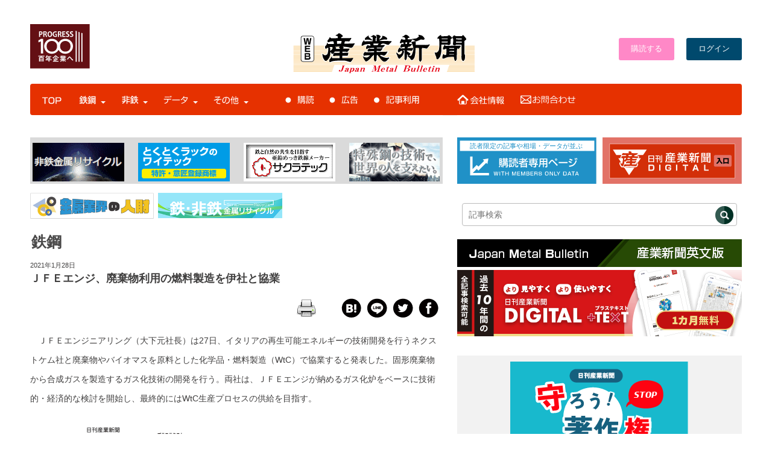

--- FILE ---
content_type: text/html; charset=UTF-8
request_url: https://www.japanmetal.com/news-t20210128103391.html
body_size: 153295
content:
<!doctype html>
<html lang="ja">
<head>
<meta name=”viewport” content="width=device-width">
<meta property="fb:admins" content="100005785057950" />

<script src="https://ajax.googleapis.com/ajax/libs/jquery/2.1.3/jquery.min.js"></script>

<link rel="shortcut icon" href="https://www.japanmetal.com/wordpress/wp-content/themes/new_websangyo/images/favicon.ico" type="image/vnd.microsoft.icon" />
<link rel="stylesheet" href="https://www.japanmetal.com/wordpress/wp-content/themes/new_websangyo/style.css" media="screen, projection, print" />
<link href="https://fonts.googleapis.com/css2?family=M+PLUS+Rounded+1c:wght@400;700&display=swap" rel="stylesheet">

<script>
  (function(d) {
    var config = {
      kitId: 'sml3sak',
      scriptTimeout: 3000,
      async: true
    },
    h=d.documentElement,t=setTimeout(function(){h.className=h.className.replace(/\bwf-loading\b/g,"")+" wf-inactive";},config.scriptTimeout),tk=d.createElement("script"),f=false,s=d.getElementsByTagName("script")[0],a;h.className+=" wf-loading";tk.src='https://use.typekit.net/'+config.kitId+'.js';tk.async=true;tk.onload=tk.onreadystatechange=function(){a=this.readyState;if(f||a&&a!="complete"&&a!="loaded")return;f=true;clearTimeout(t);try{Typekit.load(config)}catch(e){}};s.parentNode.insertBefore(tk,s)
  })(document);
</script>

<script src="https://ajax.googleapis.com/ajax/libs/jquery/3.3.1/jquery.min.js"></script>



<script>
$(function() {
 $('[name="pickup"]:radio').change(function() {
  $(".pickup-op").hide();
  if ($("input:radio[name='pickup']:checked").val() == "1") {
   $('.pickup-op').show();
  } else if($("input:radio[name='pickup']:checked").val() == "2") {
   $("input[name='pickupDate']").val("");
   $("select[name='pickupTime']").val("0");
  }
 }).trigger('change'); 
});
</script>


<script src="https://www.japanmetal.com/wordpress/wp-content/themes/sangyoweb/js/modal.js"></script>
<link rel="stylesheet" href="https://cdnjs.cloudflare.com/ajax/libs/Swiper/4.0.7/css/swiper.min.css" />
<script src="https://cdnjs.cloudflare.com/ajax/libs/Swiper/4.0.7/js/swiper.min.js"></script>
<style type="text/css">
.acd-check{
    display: none;
}
.acd-label{
    background: #333;
    color: #fff;
    display: block;
    margin-bottom: 1px;
    padding: 10px;
}
.acd-content{
    border: 1px solid #333;
    height: 0;
    opacity: 0;
    padding: 0 10px;
    transition: .5s;
    visibility: hidden;
}
.acd-check:checked + .acd-label + .acd-content{
    height: 40px;
    opacity: 1;
    padding: 10px;
    visibility: visible;
}
</style>

<script>
//swiper.js
//jQuery使ってます..
$(document).ready(function () {
  // swiperをイニシャライズ
  var mySwiper = new Swiper ('.swiper-container', {
    // オプションのパラメーターを指定
    direction: 'horizontal',
    effect: "slide",
    loop: true,
    spaceBetween: 30,
    centeredSlides: true,
    autoplay: {
      delay: 9000,
      disableOnInteraction: false,
    },
    pagination: {
      el: '.swiper-pagination',
      dynamicBullets: true,
      clickable: true,
    },
    navigation: {
      nextEl: '.swiper-button-next',
      prevEl: '.swiper-button-prev',
    },
    })
});
</script>


<script src="https://apis.google.com/js/platform.js" async defer>
  {lang: 'ja'}
</script>

    <!-- ＃相場・統計データのスムーズスクロールs -->
    <script>
      $(function(){
        // #で始まるリンクをクリックしたら実行されます
        $('a[href^="#"]').click(function() {
          // スクロールの速度
          var speed = 400; // ミリ秒で記述
          var href= $(this).attr("href");
          var target = $(href == "#" || href == "" ? 'html' : href);
          var position = target.offset().top;
          $('body,html').animate({scrollTop:position}, speed, 'swing');
          return false;
        });
      });
    </script>
    <!-- ＃相場・統計データのスムーズスクロールe -->

<script>
jQuery(function(){
  jQuery('.single-item').slick({
    accessibility: true,
    autoplay: true,
    autoplaySpeed: 1000,
    dots: true,
    fade: true,
  });
});
</script>





<!--Plugin WP Missed Schedule 2013.1231.2013 Active - Tag 6707293c0218e2d8b7aa38d418ffa608-->

<!-- This website is patched against a big problem not solved from WordPress 2.5+ to date -->

<title>ＪＦＥエンジ、廃棄物利用の燃料製造を伊社と協業 | 鉄鋼・非鉄金属業界の専門紙「日刊産業新聞」</title>
<meta name='robots' content='max-image-preview:large' />
<link rel='dns-prefetch' href='//use.fontawesome.com' />
<link rel='dns-prefetch' href='//s.w.org' />
<script id="wpp-js" src="https://www.japanmetal.com/wordpress/wp-content/plugins/wordpress-popular-posts/assets/js/wpp.min.js?ver=7.3.3" data-sampling="0" data-sampling-rate="100" data-api-url="https://www.japanmetal.com/wp-json/wordpress-popular-posts" data-post-id="103391" data-token="a519d21961" data-lang="0" data-debug="0" type="text/javascript"></script>
<link rel='stylesheet' id='wpfp-css' href='https://www.japanmetal.com/wordpress/wp-content/plugins/wp-favorite-posts/wpfp.css' type='text/css' />
<link rel='stylesheet' id='wp-block-library-css'  href='https://www.japanmetal.com/wordpress/wp-includes/css/dist/block-library/style.min.css?ver=5.9.12' type='text/css' media='all' />
<style id='global-styles-inline-css' type='text/css'>
body{--wp--preset--color--black: #000000;--wp--preset--color--cyan-bluish-gray: #abb8c3;--wp--preset--color--white: #ffffff;--wp--preset--color--pale-pink: #f78da7;--wp--preset--color--vivid-red: #cf2e2e;--wp--preset--color--luminous-vivid-orange: #ff6900;--wp--preset--color--luminous-vivid-amber: #fcb900;--wp--preset--color--light-green-cyan: #7bdcb5;--wp--preset--color--vivid-green-cyan: #00d084;--wp--preset--color--pale-cyan-blue: #8ed1fc;--wp--preset--color--vivid-cyan-blue: #0693e3;--wp--preset--color--vivid-purple: #9b51e0;--wp--preset--gradient--vivid-cyan-blue-to-vivid-purple: linear-gradient(135deg,rgba(6,147,227,1) 0%,rgb(155,81,224) 100%);--wp--preset--gradient--light-green-cyan-to-vivid-green-cyan: linear-gradient(135deg,rgb(122,220,180) 0%,rgb(0,208,130) 100%);--wp--preset--gradient--luminous-vivid-amber-to-luminous-vivid-orange: linear-gradient(135deg,rgba(252,185,0,1) 0%,rgba(255,105,0,1) 100%);--wp--preset--gradient--luminous-vivid-orange-to-vivid-red: linear-gradient(135deg,rgba(255,105,0,1) 0%,rgb(207,46,46) 100%);--wp--preset--gradient--very-light-gray-to-cyan-bluish-gray: linear-gradient(135deg,rgb(238,238,238) 0%,rgb(169,184,195) 100%);--wp--preset--gradient--cool-to-warm-spectrum: linear-gradient(135deg,rgb(74,234,220) 0%,rgb(151,120,209) 20%,rgb(207,42,186) 40%,rgb(238,44,130) 60%,rgb(251,105,98) 80%,rgb(254,248,76) 100%);--wp--preset--gradient--blush-light-purple: linear-gradient(135deg,rgb(255,206,236) 0%,rgb(152,150,240) 100%);--wp--preset--gradient--blush-bordeaux: linear-gradient(135deg,rgb(254,205,165) 0%,rgb(254,45,45) 50%,rgb(107,0,62) 100%);--wp--preset--gradient--luminous-dusk: linear-gradient(135deg,rgb(255,203,112) 0%,rgb(199,81,192) 50%,rgb(65,88,208) 100%);--wp--preset--gradient--pale-ocean: linear-gradient(135deg,rgb(255,245,203) 0%,rgb(182,227,212) 50%,rgb(51,167,181) 100%);--wp--preset--gradient--electric-grass: linear-gradient(135deg,rgb(202,248,128) 0%,rgb(113,206,126) 100%);--wp--preset--gradient--midnight: linear-gradient(135deg,rgb(2,3,129) 0%,rgb(40,116,252) 100%);--wp--preset--duotone--dark-grayscale: url('#wp-duotone-dark-grayscale');--wp--preset--duotone--grayscale: url('#wp-duotone-grayscale');--wp--preset--duotone--purple-yellow: url('#wp-duotone-purple-yellow');--wp--preset--duotone--blue-red: url('#wp-duotone-blue-red');--wp--preset--duotone--midnight: url('#wp-duotone-midnight');--wp--preset--duotone--magenta-yellow: url('#wp-duotone-magenta-yellow');--wp--preset--duotone--purple-green: url('#wp-duotone-purple-green');--wp--preset--duotone--blue-orange: url('#wp-duotone-blue-orange');--wp--preset--font-size--small: 13px;--wp--preset--font-size--medium: 20px;--wp--preset--font-size--large: 36px;--wp--preset--font-size--x-large: 42px;}.has-black-color{color: var(--wp--preset--color--black) !important;}.has-cyan-bluish-gray-color{color: var(--wp--preset--color--cyan-bluish-gray) !important;}.has-white-color{color: var(--wp--preset--color--white) !important;}.has-pale-pink-color{color: var(--wp--preset--color--pale-pink) !important;}.has-vivid-red-color{color: var(--wp--preset--color--vivid-red) !important;}.has-luminous-vivid-orange-color{color: var(--wp--preset--color--luminous-vivid-orange) !important;}.has-luminous-vivid-amber-color{color: var(--wp--preset--color--luminous-vivid-amber) !important;}.has-light-green-cyan-color{color: var(--wp--preset--color--light-green-cyan) !important;}.has-vivid-green-cyan-color{color: var(--wp--preset--color--vivid-green-cyan) !important;}.has-pale-cyan-blue-color{color: var(--wp--preset--color--pale-cyan-blue) !important;}.has-vivid-cyan-blue-color{color: var(--wp--preset--color--vivid-cyan-blue) !important;}.has-vivid-purple-color{color: var(--wp--preset--color--vivid-purple) !important;}.has-black-background-color{background-color: var(--wp--preset--color--black) !important;}.has-cyan-bluish-gray-background-color{background-color: var(--wp--preset--color--cyan-bluish-gray) !important;}.has-white-background-color{background-color: var(--wp--preset--color--white) !important;}.has-pale-pink-background-color{background-color: var(--wp--preset--color--pale-pink) !important;}.has-vivid-red-background-color{background-color: var(--wp--preset--color--vivid-red) !important;}.has-luminous-vivid-orange-background-color{background-color: var(--wp--preset--color--luminous-vivid-orange) !important;}.has-luminous-vivid-amber-background-color{background-color: var(--wp--preset--color--luminous-vivid-amber) !important;}.has-light-green-cyan-background-color{background-color: var(--wp--preset--color--light-green-cyan) !important;}.has-vivid-green-cyan-background-color{background-color: var(--wp--preset--color--vivid-green-cyan) !important;}.has-pale-cyan-blue-background-color{background-color: var(--wp--preset--color--pale-cyan-blue) !important;}.has-vivid-cyan-blue-background-color{background-color: var(--wp--preset--color--vivid-cyan-blue) !important;}.has-vivid-purple-background-color{background-color: var(--wp--preset--color--vivid-purple) !important;}.has-black-border-color{border-color: var(--wp--preset--color--black) !important;}.has-cyan-bluish-gray-border-color{border-color: var(--wp--preset--color--cyan-bluish-gray) !important;}.has-white-border-color{border-color: var(--wp--preset--color--white) !important;}.has-pale-pink-border-color{border-color: var(--wp--preset--color--pale-pink) !important;}.has-vivid-red-border-color{border-color: var(--wp--preset--color--vivid-red) !important;}.has-luminous-vivid-orange-border-color{border-color: var(--wp--preset--color--luminous-vivid-orange) !important;}.has-luminous-vivid-amber-border-color{border-color: var(--wp--preset--color--luminous-vivid-amber) !important;}.has-light-green-cyan-border-color{border-color: var(--wp--preset--color--light-green-cyan) !important;}.has-vivid-green-cyan-border-color{border-color: var(--wp--preset--color--vivid-green-cyan) !important;}.has-pale-cyan-blue-border-color{border-color: var(--wp--preset--color--pale-cyan-blue) !important;}.has-vivid-cyan-blue-border-color{border-color: var(--wp--preset--color--vivid-cyan-blue) !important;}.has-vivid-purple-border-color{border-color: var(--wp--preset--color--vivid-purple) !important;}.has-vivid-cyan-blue-to-vivid-purple-gradient-background{background: var(--wp--preset--gradient--vivid-cyan-blue-to-vivid-purple) !important;}.has-light-green-cyan-to-vivid-green-cyan-gradient-background{background: var(--wp--preset--gradient--light-green-cyan-to-vivid-green-cyan) !important;}.has-luminous-vivid-amber-to-luminous-vivid-orange-gradient-background{background: var(--wp--preset--gradient--luminous-vivid-amber-to-luminous-vivid-orange) !important;}.has-luminous-vivid-orange-to-vivid-red-gradient-background{background: var(--wp--preset--gradient--luminous-vivid-orange-to-vivid-red) !important;}.has-very-light-gray-to-cyan-bluish-gray-gradient-background{background: var(--wp--preset--gradient--very-light-gray-to-cyan-bluish-gray) !important;}.has-cool-to-warm-spectrum-gradient-background{background: var(--wp--preset--gradient--cool-to-warm-spectrum) !important;}.has-blush-light-purple-gradient-background{background: var(--wp--preset--gradient--blush-light-purple) !important;}.has-blush-bordeaux-gradient-background{background: var(--wp--preset--gradient--blush-bordeaux) !important;}.has-luminous-dusk-gradient-background{background: var(--wp--preset--gradient--luminous-dusk) !important;}.has-pale-ocean-gradient-background{background: var(--wp--preset--gradient--pale-ocean) !important;}.has-electric-grass-gradient-background{background: var(--wp--preset--gradient--electric-grass) !important;}.has-midnight-gradient-background{background: var(--wp--preset--gradient--midnight) !important;}.has-small-font-size{font-size: var(--wp--preset--font-size--small) !important;}.has-medium-font-size{font-size: var(--wp--preset--font-size--medium) !important;}.has-large-font-size{font-size: var(--wp--preset--font-size--large) !important;}.has-x-large-font-size{font-size: var(--wp--preset--font-size--x-large) !important;}
</style>
<link rel='stylesheet' id='bwg_fonts-css'  href='https://www.japanmetal.com/wordpress/wp-content/plugins/photo-gallery/css/bwg-fonts/fonts.css?ver=0.0.1' type='text/css' media='all' />
<link rel='stylesheet' id='sumoselect-css'  href='https://www.japanmetal.com/wordpress/wp-content/plugins/photo-gallery/css/sumoselect.min.css?ver=3.4.6' type='text/css' media='all' />
<link rel='stylesheet' id='mCustomScrollbar-css'  href='https://www.japanmetal.com/wordpress/wp-content/plugins/photo-gallery/css/jquery.mCustomScrollbar.min.css?ver=3.1.5' type='text/css' media='all' />
<link rel='stylesheet' id='bwg_googlefonts-css'  href='https://fonts.googleapis.com/css?family=Ubuntu&#038;subset=greek,latin,greek-ext,vietnamese,cyrillic-ext,latin-ext,cyrillic' type='text/css' media='all' />
<link rel='stylesheet' id='bwg_frontend-css'  href='https://www.japanmetal.com/wordpress/wp-content/plugins/photo-gallery/css/styles.min.css?ver=1.8.35' type='text/css' media='all' />
<link rel='stylesheet' id='printomatic-css-css'  href='https://www.japanmetal.com/wordpress/wp-content/plugins/print-o-matic/css/style.css?ver=2.0' type='text/css' media='all' />
<link rel='stylesheet' id='wp-polls-css'  href='https://www.japanmetal.com/wordpress/wp-content/plugins/wp-polls/polls-css.css?ver=2.77.3' type='text/css' media='all' />
<style id='wp-polls-inline-css' type='text/css'>
.wp-polls .pollbar {
	margin: 1px;
	font-size: 13px;
	line-height: 15px;
	height: 15px;
	background: #8fcaff;
	border: 1px solid #;
}

</style>
<link rel='stylesheet' id='wpt-twitter-feed-css'  href='https://www.japanmetal.com/wordpress/wp-content/plugins/wp-to-twitter/css/twitter-feed.css?ver=5.9.12' type='text/css' media='all' />
<link rel='stylesheet' id='yop-public-css'  href='https://www.japanmetal.com/wordpress/wp-content/plugins/yop-poll/public/assets/css/yop-poll-public-6.5.37.css?ver=5.9.12' type='text/css' media='all' />
<link rel='stylesheet' id='wordpress-popular-posts-css-css'  href='https://www.japanmetal.com/wordpress/wp-content/plugins/wordpress-popular-posts/assets/css/wpp.css?ver=7.3.3' type='text/css' media='all' />
<link rel='stylesheet' id='taxopress-frontend-css-css'  href='https://www.japanmetal.com/wordpress/wp-content/plugins/simple-tags/assets/frontend/css/frontend.css?ver=3.37.2' type='text/css' media='all' />
<style id='akismet-widget-style-inline-css' type='text/css'>

			.a-stats {
				--akismet-color-mid-green: #357b49;
				--akismet-color-white: #fff;
				--akismet-color-light-grey: #f6f7f7;

				max-width: 350px;
				width: auto;
			}

			.a-stats * {
				all: unset;
				box-sizing: border-box;
			}

			.a-stats strong {
				font-weight: 600;
			}

			.a-stats a.a-stats__link,
			.a-stats a.a-stats__link:visited,
			.a-stats a.a-stats__link:active {
				background: var(--akismet-color-mid-green);
				border: none;
				box-shadow: none;
				border-radius: 8px;
				color: var(--akismet-color-white);
				cursor: pointer;
				display: block;
				font-family: -apple-system, BlinkMacSystemFont, 'Segoe UI', 'Roboto', 'Oxygen-Sans', 'Ubuntu', 'Cantarell', 'Helvetica Neue', sans-serif;
				font-weight: 500;
				padding: 12px;
				text-align: center;
				text-decoration: none;
				transition: all 0.2s ease;
			}

			/* Extra specificity to deal with TwentyTwentyOne focus style */
			.widget .a-stats a.a-stats__link:focus {
				background: var(--akismet-color-mid-green);
				color: var(--akismet-color-white);
				text-decoration: none;
			}

			.a-stats a.a-stats__link:hover {
				filter: brightness(110%);
				box-shadow: 0 4px 12px rgba(0, 0, 0, 0.06), 0 0 2px rgba(0, 0, 0, 0.16);
			}

			.a-stats .count {
				color: var(--akismet-color-white);
				display: block;
				font-size: 1.5em;
				line-height: 1.4;
				padding: 0 13px;
				white-space: nowrap;
			}
		
</style>
<link rel='stylesheet' id='ayecode-ui-css'  href='https://www.japanmetal.com/wordpress/wp-content/plugins/geodirectory/vendor/ayecode/wp-ayecode-ui/assets-v5/css/ayecode-ui-compatibility.css?ver=0.2.36' type='text/css' media='all' />
<style id='ayecode-ui-inline-css' type='text/css'>
body.modal-open #wpadminbar{z-index:999}.embed-responsive-16by9 .fluid-width-video-wrapper{padding:0!important;position:initial}
</style>
<link rel='stylesheet' id='font-awesome-css'  href='https://use.fontawesome.com/releases/v7.1.0/css/all.css?wpfas=true' type='text/css' media='all' />
<link rel='stylesheet' id='ws-plugin--s2member-css'  href='https://www.japanmetal.com/wordpress/wp-content/plugins/s2member/s2member-o.php?ws_plugin__s2member_css=1&#038;qcABC=1&#038;ver=220421-2443102477' type='text/css' media='all' />
<script type='text/javascript' src='https://www.japanmetal.com/wordpress/wp-includes/js/jquery/jquery.min.js?ver=3.6.0' id='jquery-core-js'></script>
<script type='text/javascript' id='jquery-core-js-after'>
window.gdSetMap = window.gdSetMap || 'auto';window.gdLoadMap = window.gdLoadMap || '';
</script>
<script type='text/javascript' src='https://www.japanmetal.com/wordpress/wp-includes/js/jquery/jquery-migrate.min.js?ver=3.3.2' id='jquery-migrate-js'></script>
<script type='text/javascript' id='jquery-js-after'>
window.gdSetMap = window.gdSetMap || 'auto';window.gdLoadMap = window.gdLoadMap || '';
</script>
<script type='text/javascript' src='https://www.japanmetal.com/wordpress/wp-content/plugins/geodirectory/vendor/ayecode/wp-ayecode-ui/assets-v5/js/bootstrap.bundle.min.js?ver=0.2.36' id='bootstrap-js-bundle-js'></script>
<script type='text/javascript' id='bootstrap-js-bundle-js-after'>
function aui_init_greedy_nav(){jQuery('nav.greedy').each(function(i,obj){if(jQuery(this).hasClass("being-greedy")){return true}jQuery(this).addClass('navbar-expand');jQuery(this).off('shown.bs.tab').on('shown.bs.tab',function(e){if(jQuery(e.target).closest('.dropdown-menu').hasClass('greedy-links')){jQuery(e.target).closest('.greedy').find('.greedy-btn.dropdown').attr('aria-expanded','false');jQuery(e.target).closest('.greedy-links').removeClass('show').addClass('d-none')}});jQuery(document).off('mousemove','.greedy-btn').on('mousemove','.greedy-btn',function(e){jQuery('.dropdown-menu.greedy-links').removeClass('d-none')});var $vlinks='';var $dDownClass='';var ddItemClass='greedy-nav-item';if(jQuery(this).find('.navbar-nav').length){if(jQuery(this).find('.navbar-nav').hasClass("being-greedy")){return true}$vlinks=jQuery(this).find('.navbar-nav').addClass("being-greedy w-100").removeClass('overflow-hidden')}else if(jQuery(this).find('.nav').length){if(jQuery(this).find('.nav').hasClass("being-greedy")){return true}$vlinks=jQuery(this).find('.nav').addClass("being-greedy w-100").removeClass('overflow-hidden');$dDownClass=' mt-0 p-0 zi-5 ';ddItemClass+=' mt-0 me-0'}else{return false}jQuery($vlinks).append('<li class="nav-item list-unstyled ml-auto greedy-btn d-none dropdown"><button data-bs-toggle="collapse" class="nav-link greedy-nav-link" role="button"><i class="fas fa-ellipsis-h"></i> <span class="greedy-count badge bg-dark rounded-pill"></span></button><ul class="greedy-links dropdown-menu dropdown-menu-end '+$dDownClass+'"></ul></li>');var $hlinks=jQuery(this).find('.greedy-links');var $btn=jQuery(this).find('.greedy-btn');var numOfItems=0;var totalSpace=0;var closingTime=1000;var breakWidths=[];$vlinks.children().outerWidth(function(i,w){totalSpace+=w;numOfItems+=1;breakWidths.push(totalSpace)});var availableSpace,numOfVisibleItems,requiredSpace,buttonSpace,timer;function check(){buttonSpace=$btn.width();availableSpace=$vlinks.width()-10;numOfVisibleItems=$vlinks.children().length;requiredSpace=breakWidths[numOfVisibleItems-1];if(numOfVisibleItems>1&&requiredSpace>availableSpace){var $li=$vlinks.children().last().prev();$li.removeClass('nav-item').addClass(ddItemClass);if(!jQuery($hlinks).children().length){$li.find('.nav-link').addClass('w-100 dropdown-item rounded-0 rounded-bottom')}else{jQuery($hlinks).find('.nav-link').removeClass('rounded-top');$li.find('.nav-link').addClass('w-100 dropdown-item rounded-0 rounded-top')}$li.prependTo($hlinks);numOfVisibleItems-=1;check()}else if(availableSpace>breakWidths[numOfVisibleItems]){$hlinks.children().first().insertBefore($btn);numOfVisibleItems+=1;check()}jQuery($btn).find(".greedy-count").html(numOfItems-numOfVisibleItems);if(numOfVisibleItems===numOfItems){$btn.addClass('d-none')}else $btn.removeClass('d-none')}jQuery(window).on("resize",function(){check()});check()})}function aui_select2_locale(){var aui_select2_params={"i18n_select_state_text":"Select an option\u2026","i18n_no_matches":"No matches found","i18n_ajax_error":"Loading failed","i18n_input_too_short_1":"Please enter 1 or more characters","i18n_input_too_short_n":"Please enter %item% or more characters","i18n_input_too_long_1":"Please delete 1 character","i18n_input_too_long_n":"Please delete %item% characters","i18n_selection_too_long_1":"You can only select 1 item","i18n_selection_too_long_n":"You can only select %item% items","i18n_load_more":"Loading more results\u2026","i18n_searching":"Searching\u2026"};return{theme:"bootstrap-5",width:jQuery(this).data('width')?jQuery(this).data('width'):jQuery(this).hasClass('w-100')?'100%':'style',placeholder:jQuery(this).data('placeholder'),language:{errorLoading:function(){return aui_select2_params.i18n_searching},inputTooLong:function(args){var overChars=args.input.length-args.maximum;if(1===overChars){return aui_select2_params.i18n_input_too_long_1}return aui_select2_params.i18n_input_too_long_n.replace('%item%',overChars)},inputTooShort:function(args){var remainingChars=args.minimum-args.input.length;if(1===remainingChars){return aui_select2_params.i18n_input_too_short_1}return aui_select2_params.i18n_input_too_short_n.replace('%item%',remainingChars)},loadingMore:function(){return aui_select2_params.i18n_load_more},maximumSelected:function(args){if(args.maximum===1){return aui_select2_params.i18n_selection_too_long_1}return aui_select2_params.i18n_selection_too_long_n.replace('%item%',args.maximum)},noResults:function(){return aui_select2_params.i18n_no_matches},searching:function(){return aui_select2_params.i18n_searching}}}}function aui_init_select2(){var select2_args=jQuery.extend({},aui_select2_locale());jQuery("select.aui-select2").each(function(){if(!jQuery(this).hasClass("select2-hidden-accessible")){jQuery(this).select2(select2_args)}})}function aui_time_ago(selector){var aui_timeago_params={"prefix_ago":"","suffix_ago":" ago","prefix_after":"after ","suffix_after":"","seconds":"less than a minute","minute":"about a minute","minutes":"%d minutes","hour":"about an hour","hours":"about %d hours","day":"a day","days":"%d days","month":"about a month","months":"%d months","year":"about a year","years":"%d years"};var templates={prefix:aui_timeago_params.prefix_ago,suffix:aui_timeago_params.suffix_ago,seconds:aui_timeago_params.seconds,minute:aui_timeago_params.minute,minutes:aui_timeago_params.minutes,hour:aui_timeago_params.hour,hours:aui_timeago_params.hours,day:aui_timeago_params.day,days:aui_timeago_params.days,month:aui_timeago_params.month,months:aui_timeago_params.months,year:aui_timeago_params.year,years:aui_timeago_params.years};var template=function(t,n){return templates[t]&&templates[t].replace(/%d/i,Math.abs(Math.round(n)))};var timer=function(time){if(!time)return;time=time.replace(/\.\d+/,"");time=time.replace(/-/,"/").replace(/-/,"/");time=time.replace(/T/," ").replace(/Z/," UTC");time=time.replace(/([\+\-]\d\d)\:?(\d\d)/," $1$2");time=new Date(time*1000||time);var now=new Date();var seconds=((now.getTime()-time)*.001)>>0;var minutes=seconds/60;var hours=minutes/60;var days=hours/24;var years=days/365;return templates.prefix+(seconds<45&&template('seconds',seconds)||seconds<90&&template('minute',1)||minutes<45&&template('minutes',minutes)||minutes<90&&template('hour',1)||hours<24&&template('hours',hours)||hours<42&&template('day',1)||days<30&&template('days',days)||days<45&&template('month',1)||days<365&&template('months',days/30)||years<1.5&&template('year',1)||template('years',years))+templates.suffix};var elements=document.getElementsByClassName(selector);if(selector&&elements&&elements.length){for(var i in elements){var $el=elements[i];if(typeof $el==='object'){$el.innerHTML='<i class="far fa-clock"></i> '+timer($el.getAttribute('title')||$el.getAttribute('datetime'))}}}setTimeout(function(){aui_time_ago(selector)},60000)}function aui_init_tooltips(){jQuery('[data-bs-toggle="tooltip"]').tooltip();jQuery('[data-bs-toggle="popover"]').popover();jQuery('[data-bs-toggle="popover-html"]').popover({html:true,sanitize:false});jQuery('[data-bs-toggle="popover"],[data-bs-toggle="popover-html"]').on('inserted.bs.popover',function(){jQuery('body > .popover').wrapAll("<div class='bsui' />")})}$aui_doing_init_flatpickr=false;function aui_init_flatpickr(){if(typeof jQuery.fn.flatpickr==="function"&&!$aui_doing_init_flatpickr){$aui_doing_init_flatpickr=true;try{flatpickr.localize({weekdays:{shorthand:['Sun','Mon','Tue','Wed','Thu','Fri','Sat'],longhand:['Sun','Mon','Tue','Wed','Thu','Fri','Sat'],},months:{shorthand:['Jan','Feb','Mar','Apr','May','Jun','Jul','Aug','Sep','Oct','Nov','Dec'],longhand:['January','February','March','April','May','June','July','August','September','October','November','December'],},daysInMonth:[31,28,31,30,31,30,31,31,30,31,30,31],firstDayOfWeek:1,ordinal:function(nth){var s=nth%100;if(s>3&&s<21)return"th";switch(s%10){case 1:return"st";case 2:return"nd";case 3:return"rd";default:return"th"}},rangeSeparator:' to ',weekAbbreviation:'Wk',scrollTitle:'Scroll to increment',toggleTitle:'Click to toggle',amPM:['AM','PM'],yearAriaLabel:'Year',hourAriaLabel:'Hour',minuteAriaLabel:'Minute',time_24hr:false})}catch(err){console.log(err.message)}jQuery('input[data-aui-init="flatpickr"]:not(.flatpickr-input)').flatpickr()}$aui_doing_init_flatpickr=false}$aui_doing_init_iconpicker=false;function aui_init_iconpicker(){if(typeof jQuery.fn.iconpicker==="function"&&!$aui_doing_init_iconpicker){$aui_doing_init_iconpicker=true;jQuery('input[data-aui-init="iconpicker"]:not(.iconpicker-input)').iconpicker()}$aui_doing_init_iconpicker=false}function aui_modal_iframe($title,$url,$footer,$dismissible,$class,$dialog_class,$body_class,responsive){if(!$body_class){$body_class='p-0'}var wClass='text-center position-absolute w-100 text-dark overlay overlay-white p-0 m-0 d-flex justify-content-center align-items-center';var wStyle='';var sStyle='';var $body="",sClass="w-100 p-0 m-0";if(responsive){$body+='<div class="embed-responsive embed-responsive-16by9 ratio ratio-16x9">';wClass+=' h-100';sClass+=' embed-responsive-item'}else{wClass+=' vh-100';sClass+=' vh-100';wStyle+=' height: 90vh !important;';sStyle+=' height: 90vh !important;'}$body+='<div class="ac-preview-loading '+wClass+'" style="left:0;top:0;'+wStyle+'"><div class="spinner-border" role="status"></div></div>';$body+='<iframe id="embedModal-iframe" class="'+sClass+'" style="'+sStyle+'" src="" width="100%" height="100%" frameborder="0" allowtransparency="true"></iframe>';if(responsive){$body+='</div>'}$m=aui_modal($title,$body,$footer,$dismissible,$class,$dialog_class,$body_class);const auiModal=document.getElementById('aui-modal');auiModal.addEventListener('shown.bs.modal',function(e){iFrame=jQuery('#embedModal-iframe');jQuery('.ac-preview-loading').addClass('d-flex');iFrame.attr({src:$url});iFrame.load(function(){jQuery('.ac-preview-loading').removeClass('d-flex').addClass('d-none')})});return $m}function aui_modal($title,$body,$footer,$dismissible,$class,$dialog_class,$body_class){if(!$class){$class=''}if(!$dialog_class){$dialog_class=''}if(!$body){$body='<div class="text-center"><div class="spinner-border" role="status"></div></div>'}jQuery('.aui-modal').remove();jQuery('.modal-backdrop').remove();jQuery('body').css({overflow:'','padding-right':''});var $modal='';$modal+='<div id="aui-modal" class="modal aui-modal fade shadow bsui '+$class+'" tabindex="-1">'+'<div class="modal-dialog modal-dialog-centered '+$dialog_class+'">'+'<div class="modal-content border-0 shadow">';if($title){$modal+='<div class="modal-header">'+'<h5 class="modal-title">'+$title+'</h5>';if($dismissible){$modal+='<button type="button" class="btn-close" data-bs-dismiss="modal" aria-label="Close">'+'</button>'}$modal+='</div>'}$modal+='<div class="modal-body '+$body_class+'">'+$body+'</div>';if($footer){$modal+='<div class="modal-footer">'+$footer+'</div>'}$modal+='</div>'+'</div>'+'</div>';jQuery('body').append($modal);const ayeModal=new bootstrap.Modal('.aui-modal',{});ayeModal.show()}function aui_conditional_fields(form){jQuery(form).find(".aui-conditional-field").each(function(){var $element_require=jQuery(this).data('element-require');if($element_require){$element_require=$element_require.replace("&#039;","'");$element_require=$element_require.replace("&quot;",'"');if(aui_check_form_condition($element_require,form)){jQuery(this).removeClass('d-none')}else{jQuery(this).addClass('d-none')}}})}function aui_check_form_condition(condition,form){if(form){condition=condition.replace(/\(form\)/g,"('"+form+"')")}return new Function("return "+condition+";")()}jQuery.fn.aui_isOnScreen=function(){var win=jQuery(window);var viewport={top:win.scrollTop(),left:win.scrollLeft()};viewport.right=viewport.left+win.width();viewport.bottom=viewport.top+win.height();var bounds=this.offset();bounds.right=bounds.left+this.outerWidth();bounds.bottom=bounds.top+this.outerHeight();return(!(viewport.right<bounds.left||viewport.left>bounds.right||viewport.bottom<bounds.top||viewport.top>bounds.bottom))};function aui_carousel_maybe_show_multiple_items($carousel){var $items={};var $item_count=0;if(!jQuery($carousel).find('.carousel-inner-original').length){jQuery($carousel).append('<div class="carousel-inner-original d-none">'+jQuery($carousel).find('.carousel-inner').html().replaceAll('carousel-item','not-carousel-item')+'</div>')}jQuery($carousel).find('.carousel-inner-original .not-carousel-item').each(function(){$items[$item_count]=jQuery(this).html();$item_count++});if(!$item_count){return}if(jQuery(window).width()<=576){if(jQuery($carousel).find('.carousel-inner').hasClass('aui-multiple-items')&&jQuery($carousel).find('.carousel-inner-original').length){jQuery($carousel).find('.carousel-inner').removeClass('aui-multiple-items').html(jQuery($carousel).find('.carousel-inner-original').html().replaceAll('not-carousel-item','carousel-item'));jQuery($carousel).find(".carousel-indicators li").removeClass("d-none")}}else{var $md_count=jQuery($carousel).data('limit_show');var $md_cols_count=jQuery($carousel).data('cols_show');var $new_items='';var $new_items_count=0;var $new_item_count=0;var $closed=true;Object.keys($items).forEach(function(key,index){if(index!=0&&Number.isInteger(index/$md_count)){$new_items+='</div></div>';$closed=true}if(index==0||Number.isInteger(index/$md_count)){$row_cols_class=$md_cols_count?' g-lg-4 g-3 row-cols-1 row-cols-lg-'+$md_cols_count:'';$active=index==0?'active':'';$new_items+='<div class="carousel-item '+$active+'"><div class="row'+$row_cols_class+' ">';$closed=false;$new_items_count++;$new_item_count=0}$new_items+='<div class="col ">'+$items[index]+'</div>';$new_item_count++});if(!$closed){if($md_count-$new_item_count>0){$placeholder_count=$md_count-$new_item_count;while($placeholder_count>0){$new_items+='<div class="col "></div>';$placeholder_count--}}$new_items+='</div></div>'}jQuery($carousel).find('.carousel-inner').addClass('aui-multiple-items').html($new_items);jQuery($carousel).find('.carousel-item.active img').each(function(){if(real_srcset=jQuery(this).attr("data-srcset")){if(!jQuery(this).attr("srcset"))jQuery(this).attr("srcset",real_srcset)}if(real_src=jQuery(this).attr("data-src")){if(!jQuery(this).attr("srcset"))jQuery(this).attr("src",real_src)}});$hide_count=$new_items_count-1;jQuery($carousel).find(".carousel-indicators li:gt("+$hide_count+")").addClass("d-none")}jQuery(window).trigger("aui_carousel_multiple")}function aui_init_carousel_multiple_items(){jQuery(window).on("resize",function(){jQuery('.carousel-multiple-items').each(function(){aui_carousel_maybe_show_multiple_items(this)})});jQuery('.carousel-multiple-items').each(function(){aui_carousel_maybe_show_multiple_items(this)})}function init_nav_sub_menus(){jQuery('.navbar-multi-sub-menus').each(function(i,obj){if(jQuery(this).hasClass("has-sub-sub-menus")){return true}jQuery(this).addClass('has-sub-sub-menus');jQuery(this).find('.dropdown-menu a.dropdown-toggle').on('click',function(e){var $el=jQuery(this);$el.toggleClass('active-dropdown');var $parent=jQuery(this).offsetParent(".dropdown-menu");if(!jQuery(this).next().hasClass('show')){jQuery(this).parents('.dropdown-menu').first().find('.show').removeClass("show")}var $subMenu=jQuery(this).next(".dropdown-menu");$subMenu.toggleClass('show');jQuery(this).parent("li").toggleClass('show');jQuery(this).parents('li.nav-item.dropdown.show').on('hidden.bs.dropdown',function(e){jQuery('.dropdown-menu .show').removeClass("show");$el.removeClass('active-dropdown')});if(!$parent.parent().hasClass('navbar-nav')){$el.next().addClass('position-relative border-top border-bottom')}return false})})}function aui_lightbox_embed($link,ele){ele.preventDefault();jQuery('.aui-carousel-modal').remove();var $modal='<div class="modal fade aui-carousel-modal bsui" id="aui-carousel-modal" tabindex="-1" role="dialog" aria-labelledby="aui-modal-title" aria-hidden="true"><div class="modal-dialog modal-dialog-centered modal-xl mw-100"><div class="modal-content bg-transparent border-0 shadow-none"><div class="modal-header"><h5 class="modal-title" id="aui-modal-title"></h5></div><div class="modal-body text-center"><i class="fas fa-circle-notch fa-spin fa-3x"></i></div></div></div></div>';jQuery('body').append($modal);const ayeModal=new bootstrap.Modal('.aui-carousel-modal',{});const myModalEl=document.getElementById('aui-carousel-modal');myModalEl.addEventListener('hidden.bs.modal',event=>{jQuery(".aui-carousel-modal iframe").attr('src','')});$container=jQuery($link).closest('.aui-gallery');$clicked_href=jQuery($link).attr('href');$images=[];$container.find('.aui-lightbox-image, .aui-lightbox-iframe').each(function(){var a=this;var href=jQuery(a).attr('href');if(href){$images.push(href)}});if($images.length){var $carousel='<div id="aui-embed-slider-modal" class="carousel slide" >';if($images.length>1){$i=0;$carousel+='<ol class="carousel-indicators position-fixed">';$container.find('.aui-lightbox-image, .aui-lightbox-iframe').each(function(){$active=$clicked_href==jQuery(this).attr('href')?'active':'';$carousel+='<li data-bs-target="#aui-embed-slider-modal" data-bs-slide-to="'+$i+'" class="'+$active+'"></li>';$i++});$carousel+='</ol>'}$i=0;$rtl_class='justify-content-start';$carousel+='<div class="carousel-inner d-flex align-items-center '+$rtl_class+'">';$container.find('.aui-lightbox-image').each(function(){var a=this;var href=jQuery(a).attr('href');$active=$clicked_href==jQuery(this).attr('href')?'active':'';$carousel+='<div class="carousel-item '+$active+'"><div>';var css_height=window.innerWidth>window.innerHeight?'90vh':'auto';var srcset=jQuery(a).find('img').attr('srcset');var sizes='';if(srcset){var sources=srcset.split(',').map(s=>{var parts=s.trim().split(' ');return{width:parseInt(parts[1].replace('w','')),descriptor:parts[1].replace('w','px')}}).sort((a,b)=>b.width-a.width);sizes=sources.map((source,index,array)=>{if(index===0){return `${source.descriptor}`}else{return `(max-width:${source.width-1}px)${array[index-1].descriptor}`}}).reverse().join(', ')}var img=href?jQuery(a).find('img').clone().attr('src',href).attr('sizes',sizes).removeClass().addClass('mx-auto d-block w-auto rounded').css({'max-height':css_height,'max-width':'98%'}).get(0).outerHTML:jQuery(a).find('img').clone().removeClass().addClass('mx-auto d-block w-auto rounded').css({'max-height':css_height,'max-width':'98%'}).get(0).outerHTML;$carousel+=img;if(jQuery(a).parent().find('.carousel-caption').length){$carousel+=jQuery(a).parent().find('.carousel-caption').clone().removeClass('sr-only visually-hidden').get(0).outerHTML}else if(jQuery(a).parent().find('.figure-caption').length){$carousel+=jQuery(a).parent().find('.figure-caption').clone().removeClass('sr-only visually-hidden').addClass('carousel-caption').get(0).outerHTML}$carousel+='</div></div>';$i++});$container.find('.aui-lightbox-iframe').each(function(){var a=this;var css_height=window.innerWidth>window.innerHeight?'90vh;':'auto;';var styleWidth=$images.length>1?'max-width:70%;':'';$active=$clicked_href==jQuery(this).attr('href')?'active':'';$carousel+='<div class="carousel-item '+$active+'"><div class="modal-xl mx-auto ratio ratio-16x9" style="max-height:'+css_height+styleWidth+'">';var url=jQuery(a).attr('href');var iframe='<div class="ac-preview-loading text-light d-none" style="left:0;top:0;height:'+css_height+'"><div class="spinner-border m-auto" role="status"></div></div>';iframe+='<iframe class="aui-carousel-iframe" style="height:'+css_height+'" src="" data-src="'+url+'?rel=0&amp;showinfo=0&amp;modestbranding=1&amp;autoplay=1" allow="autoplay"></iframe>';var img=iframe;$carousel+=img;$carousel+='</div></div>';$i++});$carousel+='</div>';if($images.length>1){$carousel+='<a class="carousel-control-prev" href="#aui-embed-slider-modal" role="button" data-bs-slide="prev">';$carousel+='<span class="carousel-control-prev-icon" aria-hidden="true"></span>';$carousel+=' <a class="carousel-control-next" href="#aui-embed-slider-modal" role="button" data-bs-slide="next">';$carousel+='<span class="carousel-control-next-icon" aria-hidden="true"></span>';$carousel+='</a>'}$carousel+='</div>';var $close='<button type="button" class="btn-close btn-close-white text-end position-fixed" style="right: 20px;top: 10px; z-index: 1055;" data-bs-dismiss="modal" aria-label="Close"></button>';jQuery('.aui-carousel-modal .modal-content').html($carousel).prepend($close);ayeModal.show();try{if('ontouchstart'in document.documentElement||navigator.maxTouchPoints>0){let _bsC=new bootstrap.Carousel('#aui-embed-slider-modal')}}catch(err){}}}function aui_init_lightbox_embed(){jQuery('.aui-lightbox-image, .aui-lightbox-iframe').off('click').on("click",function(ele){aui_lightbox_embed(this,ele)})}function aui_init_modal_iframe(){jQuery('.aui-has-embed, [data-aui-embed="iframe"]').each(function(e){if(!jQuery(this).hasClass('aui-modal-iframed')&&jQuery(this).data('embed-url')){jQuery(this).addClass('aui-modal-iframed');jQuery(this).on("click",function(e1){aui_modal_iframe('',jQuery(this).data('embed-url'),'',true,'','modal-lg','aui-modal-iframe p-0',true);return false})}})}$aui_doing_toast=false;function aui_toast($id,$type,$title,$title_small,$body,$time,$can_close){if($aui_doing_toast){setTimeout(function(){aui_toast($id,$type,$title,$title_small,$body,$time,$can_close)},500);return}$aui_doing_toast=true;if($can_close==null){$can_close=false}if($time==''||$time==null){$time=3000}if(document.getElementById($id)){jQuery('#'+$id).toast('show');setTimeout(function(){$aui_doing_toast=false},500);return}var uniqid=Date.now();if($id){uniqid=$id}$op="";$tClass='';$thClass='';$icon="";if($type=='success'){$op="opacity:.92;";$tClass='alert bg-success w-auto';$thClass='bg-transparent border-0 text-white';$icon="<div class='h5 m-0 p-0'><i class='fas fa-check-circle me-2'></i></div>"}else if($type=='error'||$type=='danger'){$op="opacity:.92;";$tClass='alert bg-danger  w-auto';$thClass='bg-transparent border-0 text-white';$icon="<div class='h5 m-0 p-0'><i class='far fa-times-circle me-2'></i></div>"}else if($type=='info'){$op="opacity:.92;";$tClass='alert bg-info  w-auto';$thClass='bg-transparent border-0 text-white';$icon="<div class='h5 m-0 p-0'><i class='fas fa-info-circle me-2'></i></div>"}else if($type=='warning'){$op="opacity:.92;";$tClass='alert bg-warning  w-auto';$thClass='bg-transparent border-0 text-dark';$icon="<div class='h5 m-0 p-0'><i class='fas fa-exclamation-triangle me-2'></i></div>"}if(!document.getElementById("aui-toasts")){jQuery('body').append('<div class="bsui" id="aui-toasts"><div class="position-fixed aui-toast-bottom-right pr-3 pe-3 mb-1" style="z-index: 500000;right: 0;bottom: 0;'+$op+'"></div></div>')}$toast='<div id="'+uniqid+'" class="toast fade hide shadow hover-shadow '+$tClass+'" style="" role="alert" aria-live="assertive" aria-atomic="true" data-bs-delay="'+$time+'">';if($type||$title||$title_small){$toast+='<div class="toast-header '+$thClass+'">';if($icon){$toast+=$icon}if($title){$toast+='<strong class="me-auto">'+$title+'</strong>'}if($title_small){$toast+='<small>'+$title_small+'</small>'}if($can_close){$toast+='<button type="button" class="ms-2 mb-1 btn-close" data-bs-dismiss="toast" aria-label="Close"></button>'}$toast+='</div>'}if($body){$toast+='<div class="toast-body">'+$body+'</div>'}$toast+='</div>';jQuery('.aui-toast-bottom-right').prepend($toast);jQuery('#'+uniqid).toast('show');setTimeout(function(){$aui_doing_toast=false},500)}function aui_init_counters(){const animNum=(EL)=>{if(EL._isAnimated)return;EL._isAnimated=true;let end=EL.dataset.auiend;let start=EL.dataset.auistart;let duration=EL.dataset.auiduration?EL.dataset.auiduration:2000;let seperator=EL.dataset.auisep?EL.dataset.auisep:'';jQuery(EL).prop('Counter',start).animate({Counter:end},{duration:Math.abs(duration),easing:'swing',step:function(now){const text=seperator?(Math.ceil(now)).toLocaleString('en-US'):Math.ceil(now);const html=seperator?text.split(",").map(n=>`<span class="count">${n}</span>`).join(","):text;if(seperator&&seperator!=','){html.replace(',',seperator)}jQuery(this).html(html)}})};const inViewport=(entries,observer)=>{entries.forEach(entry=>{if(entry.isIntersecting)animNum(entry.target)})};jQuery("[data-auicounter]").each((i,EL)=>{const observer=new IntersectionObserver(inViewport);observer.observe(EL)})}function aui_init(){aui_init_counters();init_nav_sub_menus();aui_init_tooltips();aui_init_select2();aui_init_flatpickr();aui_init_iconpicker();aui_init_greedy_nav();aui_time_ago('timeago');aui_init_carousel_multiple_items();aui_init_lightbox_embed();aui_init_modal_iframe()}jQuery(window).on("load",function(){aui_init()});jQuery(function($){var ua=navigator.userAgent.toLowerCase();var isiOS=ua.match(/(iphone|ipod|ipad)/);if(isiOS){var pS=0;pM=parseFloat($('body').css('marginTop'));$(document).on('show.bs.modal',function(){pS=window.scrollY;$('body').css({marginTop:-pS,overflow:'hidden',position:'fixed',})}).on('hidden.bs.modal',function(){$('body').css({marginTop:pM,overflow:'visible',position:'inherit',});window.scrollTo(0,pS)})}$(document).on('slide.bs.carousel',function(el){var $_modal=$(el.relatedTarget).closest('.aui-carousel-modal:visible').length?$(el.relatedTarget).closest('.aui-carousel-modal:visible'):'';if($_modal&&$_modal.find('.carousel-item iframe.aui-carousel-iframe').length){$_modal.find('.carousel-item.active iframe.aui-carousel-iframe').each(function(){if($(this).attr('src')){$(this).data('src',$(this).attr('src'));$(this).attr('src','')}});if($(el.relatedTarget).find('iframe.aui-carousel-iframe').length){$(el.relatedTarget).find('.ac-preview-loading').removeClass('d-none').addClass('d-flex');var $cIframe=$(el.relatedTarget).find('iframe.aui-carousel-iframe');if(!$cIframe.attr('src')&&$cIframe.data('src')){$cIframe.attr('src',$cIframe.data('src'))}$cIframe.on('load',function(){setTimeout(function(){$_modal.find('.ac-preview-loading').removeClass('d-flex').addClass('d-none')},1250)})}}})});var aui_confirm=function(message,okButtonText,cancelButtonText,isDelete,large){okButtonText=okButtonText||'Yes';cancelButtonText=cancelButtonText||'Cancel';message=message||'Are you sure?';sizeClass=large?'':'modal-sm';btnClass=isDelete?'btn-danger':'btn-primary';deferred=jQuery.Deferred();var $body="";$body+="<h3 class='h4 py-3 text-center text-dark'>"+message+"</h3>";$body+="<div class='d-flex'>";$body+="<button class='btn btn-outline-secondary w-50 btn-round' data-bs-dismiss='modal'  onclick='deferred.resolve(false);'>"+cancelButtonText+"</button>";$body+="<button class='btn "+btnClass+" ms-2 w-50 btn-round' data-bs-dismiss='modal'  onclick='deferred.resolve(true);'>"+okButtonText+"</button>";$body+="</div>";$modal=aui_modal('',$body,'',false,'',sizeClass);return deferred.promise()};function aui_flip_color_scheme_on_scroll($value,$iframe){if(!$value)$value=window.scrollY;var navbar=$iframe?$iframe.querySelector('.color-scheme-flip-on-scroll'):document.querySelector('.color-scheme-flip-on-scroll');if(navbar==null)return;let cs_original=navbar.dataset.cso;let cs_scroll=navbar.dataset.css;if(!cs_scroll&&!cs_original){if(navbar.classList.contains('navbar-light')){cs_original='navbar-light';cs_scroll='navbar-dark'}else if(navbar.classList.contains('navbar-dark')){cs_original='navbar-dark';cs_scroll='navbar-light'}navbar.dataset.cso=cs_original;navbar.dataset.css=cs_scroll}if($value>0||navbar.classList.contains('nav-menu-open')){navbar.classList.remove(cs_original);navbar.classList.add(cs_scroll)}else{navbar.classList.remove(cs_scroll);navbar.classList.add(cs_original)}}window.onscroll=function(){aui_set_data_scroll();aui_flip_color_scheme_on_scroll()};function aui_set_data_scroll(){document.documentElement.dataset.scroll=window.scrollY}aui_set_data_scroll();aui_flip_color_scheme_on_scroll();
document.addEventListener("DOMContentLoaded",function(){geodir_search_setup_advance_search();jQuery("body").on("geodir_setup_search_form",function(){geodir_search_setup_advance_search()});if(jQuery('.geodir-search-container form').length){geodir_search_setup_searched_filters()}if(jQuery('.geodir-search-container select[name="sopen_now"]').length){setInterval(function(e){geodir_search_refresh_open_now_times()},60000);geodir_search_refresh_open_now_times()}if(!window.gdAsBtnText){window.gdAsBtnText=jQuery('.geodir_submit_search').html();window.gdAsBtnTitle=jQuery('.geodir_submit_search').data('title')}jQuery(document).on("click",".geodir-clear-filters",function(e){window.isClearFilters=true;jQuery('.gd-adv-search-labels .gd-adv-search-label').each(function(e){if(!jQuery(this).hasClass('geodir-clear-filters')){jQuery(this).trigger('click')}});window.isClearFilters=false;geodir_search_trigger_submit()});geodir_distance_popover_trigger();var bsDash='bs-';jQuery(document).on('change','.geodir-distance-trigger',function(){var $cont=jQuery(this).closest('.geodir-popover-content'),$_distance=jQuery('#'+$cont.attr('data-'+bsDash+'container'));if(jQuery(this).val()=='km'||jQuery(this).val()=='mi'){jQuery('.geodir-units-wrap .btn',$cont).removeClass('active');jQuery('.geodir-units-wrap .btn.geodir-unit-'+jQuery(this).val(),$cont).addClass('active')}if($_distance.length){var dist=parseInt($cont.find('[name="_gddist"]').val());var unit=$cont.find('[name="_gdunit"]:checked').val();if(!unit){unit='km';if(unit=='miles'){unit='mi'}}var title=dist+' '+$cont.find('[name="_gdunit"]:checked').parent().attr('title');jQuery('[name="dist"]',$_distance).remove();jQuery('[name="_unit"]',$_distance).remove();var $btn=$_distance.find('.geodir-distance-show');$_distance.append('<input type="hidden" name="_unit" value="'+unit+'" data-ignore-rule>');if(dist>0){$_distance.append('<input type="hidden" name="dist" value="'+dist+'">');$btn.removeClass('btn-secondary').addClass('btn-primary');jQuery('.-gd-icon',$btn).addClass('d-none');jQuery('.-gd-range',$btn).removeClass('d-none').text(dist+' '+unit).attr('title',title)}else{$_distance.append('<input type="hidden" name="dist" value="">');$btn.removeClass('btn-primary').addClass('btn-secondary');jQuery('.-gd-icon',$btn).removeClass('d-none');jQuery('.-gd-range',$btn).addClass('d-none')}if($_distance.closest('form').find('[name="snear"]').val()){jQuery('[name="dist"]',$_distance).trigger('change')}geodir_popover_show_distance($_distance.closest('form'),dist,unit)}});jQuery(document).on('input','.geodir-distance-range',function(){var $cont=jQuery(this).closest('.geodir-popover-content'),$_distance=jQuery('#'+$cont.attr('data-'+bsDash+'container'));geodir_popover_show_distance($_distance.closest('form'),parseInt(jQuery(this).val()))});jQuery('body').on('click',function(e){if(e&&!e.isTrigger&&jQuery('.geodir-distance-popover[aria-describedby]').length){jQuery('.geodir-distance-popover[aria-describedby]').each(function(){if(!jQuery(this).is(e.target)&&jQuery(this).has(e.target).length===0&&jQuery('.popover').has(e.target).length===0){jQuery(this).popover('hide')}})}});jQuery("body").on("geodir_setup_search_form",function($_form){if(typeof aui_cf_field_init_rules==="function"){setTimeout(function(){aui_cf_field_init_rules(jQuery),100})}})});function geodir_distance_popover_trigger(){if(!jQuery('.geodir-distance-popover').length){return}var bsDash='bs-';jQuery('.geodir-distance-popover').popover({html:true,placement:'top',sanitize:false,customClass:'geodir-popover',template:'<div class="popover" role="tooltip"><div class="popover-arrow"></div><div class="popover-body p-2"></div></div>'}).on('hidden.bs.popover',function(e){var dist=parseInt(jQuery(this).closest('.gd-search-field-distance').find('[name="dist"]').val());var unit=jQuery(this).closest('.gd-search-field-distance').find('[name="_unit"]').val();var content=jQuery(this).attr('data-'+bsDash+'content');content=content.replace(' geodir-unit-mi active"',' geodir-unit-mi"');content=content.replace(' geodir-unit-km active"',' geodir-unit-km"');content=content.replace("checked='checked'",'');content=content.replace('checked="checked"','');content=content.replace('geodir-drange-values','geodir-drange-values d-none');content=content.replace(' d-none d-none',' d-none');content=content.replace('value="'+unit+'"','value="'+unit+'" checked="checked"');content=content.replace(' geodir-unit-'+unit+'"',' geodir-unit-'+unit+' active"');content=content.replace(' value="'+jQuery(this).attr('data-value')+'" ',' value="'+dist+'" ');jQuery(this).attr('data-'+bsDash+'content',content);jQuery(this).attr('data-value',dist)}).on('shown.bs.popover',function(e){geodir_popover_show_distance(jQuery(this).closest('form'))})}function geodir_popover_show_distance($form,dist,unit){if(!$form){$form=jQuer('body')}if(typeof dist=='undefined'){dist=parseInt(jQuery('[name="dist"]',$form).val())}jQuery('.geodir-drange-dist').text(dist);if(typeof unit=='undefined'){unit=jQuery('[name="_unit"]',$form).val();if(unit&&jQuery('.btn.geodir-unit-'+unit,$form).length&&!jQuery('.btn.geodir-unit-'+unit,$form).hasClass('active')){jQuery('.geodir-units-wrap .geodir-distance-trigger',$form).removeAttr('checked');jQuery('.geodir-units-wrap .geodir-distance-trigger[value="'+unit+'"]',$form).attr('checked','checked');jQuery('.geodir-units-wrap .btn',$form).removeClass('active');jQuery('.btn.geodir-unit-'+unit,$form).addClass('active')}}if(unit){jQuery('.geodir-drange-unit').text(unit)}if(dist>0){if(jQuery('.geodir-drange-values').hasClass('d-none')){jQuery('.geodir-drange-values').removeClass('d-none')}}else{if(!jQuery('.geodir-drange-values').hasClass('d-none')){jQuery('.geodir-drange-values').addClass('d-none')}}}function geodir_search_setup_advance_search(){jQuery('.geodir-search-container.geodir-advance-search-searched').each(function(){var $el=this;if(jQuery($el).attr('data-show-adv')=='search'){jQuery('.geodir-show-filters',$el).trigger('click')}});jQuery('.geodir-more-filters','.geodir-filter-container').each(function(){var $cont=this;var $form=jQuery($cont).closest('form');var $adv_show=jQuery($form).closest('.geodir-search-container').attr('data-show-adv');if($adv_show=='always'&&typeof jQuery('.geodir-show-filters',$form).html()!='undefined'){jQuery('.geodir-show-filters',$form).remove();if(!jQuery('.geodir-more-filters',$form).is(":visible")){jQuery('.geodir-more-filters',$form).slideToggle(500)}}});geodir_distance_popover_trigger()}function geodir_search_setup_searched_filters(){jQuery(document).on('click','.gd-adv-search-labels .gd-adv-search-label',function(e){if(!jQuery(this).hasClass('geodir-clear-filters')){var $this=jQuery(this),$form,name,to_name;name=$this.data('name');to_name=$this.data('names');if((typeof name!='undefined'&&name)||$this.hasClass('gd-adv-search-near')){jQuery('.geodir-search-container form').each(function(){$form=jQuery(this);if($this.hasClass('gd-adv-search-near')){name='snear';jQuery('.sgeo_lat,.sgeo_lon,.geodir-location-search-type',$form).val('');jQuery('.geodir-location-search-type',$form).attr('name','')}if(jQuery('[name="'+name+'"]',$form).closest('.gd-search-has-date').length){jQuery('[name="'+name+'"]',$form).closest('.gd-search-has-date').find('input').each(function(){geodir_search_deselect(jQuery(this))})}else{geodir_search_deselect(jQuery('[name="'+name+'"]',$form));if(typeof to_name!='undefined'&&to_name){geodir_search_deselect(jQuery('[name="'+to_name+'"]',$form))}if((name=='snear'||name=='dist')&&jQuery('.geodir-distance-popover',$form).length){if(jQuery('[name="_unit"]',$form).length){jQuery('[name="dist"]',$form).remove();var $btn=jQuery('.geodir-distance-show',$form);$btn.removeClass('btn-primary').addClass('btn-secondary');jQuery('.-gd-icon',$btn).removeClass('d-none');jQuery('.-gd-range',$btn).addClass('d-none')}}}});if(!window.isClearFilters){$form=jQuery('.geodir-search-container form');if($form.length>1){$form=jQuery('.geodir-current-form:visible').length?jQuery('.geodir-current-form:visible:first'):jQuery('.geodir-search-container:visible:first form')}geodir_search_trigger_submit($form)}}$this.remove()}})}function geodir_search_refresh_open_now_times(){jQuery('.geodir-search-container select[name="sopen_now"]').each(function(){geodir_search_refresh_open_now_time(jQuery(this))})}function geodir_search_refresh_open_now_time($this){var $option=$this.find('option[value="now"]'),label,value,d,date_now,time,$label,open_now_format=geodir_search_params.open_now_format;if($option.length&&open_now_format){if($option.data('bkp-text')){label=$option.data('bkp-text')}else{label=$option.text();$option.attr('data-bkp-text',label)}d=new Date();date_now=d.getFullYear()+'-'+(("0"+(d.getMonth()+1)).slice(-2))+'-'+(("0"+(d.getDate())).slice(-2))+'T'+(("0"+(d.getHours())).slice(-2))+':'+(("0"+(d.getMinutes())).slice(-2))+':'+(("0"+(d.getSeconds())).slice(-2));time=geodir_search_format_time(d);open_now=geodir_search_params.open_now_format;open_now=open_now.replace("{label}",label);open_now=open_now.replace("{time}",time);$option.text(open_now);$option.closest('select').data('date-now',date_now);$label=jQuery('.gd-adv-search-open_now .gd-adv-search-label-t');if(jQuery('.gd-adv-search-open_now').length&&jQuery('.gd-adv-search-open_now').data('value')=='now'){if($label.data('bkp-text')){label=$label.data('bkp-text')}else{label=$label.text();$label.attr('data-bkp-text',label)}open_now=geodir_search_params.open_now_format;open_now=open_now.replace("{label}",label);open_now=open_now.replace("{time}",time);$label.text(open_now)}}}function geodir_search_format_time(d){var format=geodir_search_params.time_format,am_pm=eval(geodir_search_params.am_pm),hours,aL,aU;hours=d.getHours();if(hours<12){aL=0;aU=1}else{hours=hours>12?hours-12:hours;aL=2;aU=3}time=format.replace("g",hours);time=time.replace("G",(d.getHours()));time=time.replace("h",("0"+hours).slice(-2));time=time.replace("H",("0"+(d.getHours())).slice(-2));time=time.replace("i",("0"+(d.getMinutes())).slice(-2));time=time.replace("s",'');time=time.replace("a",am_pm[aL]);time=time.replace("A",am_pm[aU]);return time}function geodir_search_deselect(el){var fType=jQuery(el).prop('type');switch(fType){case'checkbox':case'radio':jQuery(el).prop('checked',false);jQuery(el).trigger('gdclear');break;default:jQuery(el).val('');jQuery(el).trigger('gdclear');break}}function geodir_search_trigger_submit($form){if(!$form){$form=jQuery('.geodir-current-form').length?jQuery('.geodir-current-form'):jQuery('form[name="geodir-listing-search"]')}if($form.data('show')=='advanced'){if(jQuery('form.geodir-search-show-all:visible').length){$form=jQuery('form.geodir-search-show-all')}else if(jQuery('form.geodir-search-show-main:visible').length){$form=jQuery('form.geodir-search-show-main')}else if(jQuery('[name="geodir_search"]').closest('form:visible').length){$form=jQuery('[name="geodir_search"]').closest('form')}}geodir_click_search($form.find('.geodir_submit_search'))}function geodir_search_update_button(){return'<i class=\"fas fa-sync\" aria-hidden=\"true\"></i><span class=\"sr-only visually-hidden\">Update Results</span>'}var aui_cf_field_rules=[],aui_cf_field_key_rules={},aui_cf_field_default_values={};jQuery(function($){aui_cf_field_init_rules($)});function aui_cf_field_init_rules($){if(!$('[data-has-rule]').length){return}$('input.select2-search__field').attr('data-ignore-rule','');$('[data-rule-key]').on('change keypress keyup gdclear','input, textarea',function(){if(!$(this).hasClass('select2-search__field')){aui_cf_field_apply_rules($(this))}});$('[data-rule-key]').on('change change.select2 gdclear','select',function(){aui_cf_field_apply_rules($(this))});aui_cf_field_setup_rules($)}function aui_cf_field_setup_rules($){var aui_cf_field_keys=[];$('[data-rule-key]').each(function(){var key=$(this).data('rule-key'),irule=parseInt($(this).data('has-rule'));if(key){aui_cf_field_keys.push(key)}var parse_conds={};if($(this).data('rule-fie-0')){$(this).find('input,select,textarea').each(function(){if($(this).attr('required')||$(this).attr('oninvalid')){$(this).addClass('aui-cf-req');if($(this).attr('required')){$(this).attr('data-rule-req',true)}if($(this).attr('oninvalid')){$(this).attr('data-rule-oninvalid',$(this).attr('oninvalid'))}}});for(var i=0;i<irule;i++){var field=$(this).data('rule-fie-'+i);if(typeof parse_conds[i]==='undefined'){parse_conds[i]={}}parse_conds[i].action=$(this).data('rule-act-'+i);parse_conds[i].field=$(this).data('rule-fie-'+i);parse_conds[i].condition=$(this).data('rule-con-'+i);parse_conds[i].value=$(this).data('rule-val-'+i)}$.each(parse_conds,function(j,data){var item={field:{key:key,action:data.action,field:data.field,condition:data.condition,value:data.value,rule:{key:key,action:data.action,condition:data.condition,value:data.value}}};aui_cf_field_rules.push(item)})}aui_cf_field_default_values[$(this).data('rule-key')]=aui_cf_field_get_default_value($(this))});$.each(aui_cf_field_keys,function(i,fkey){aui_cf_field_key_rules[fkey]=aui_cf_field_get_children(fkey)});$('[data-rule-key]:visible').each(function(){var conds=aui_cf_field_key_rules[$(this).data('rule-key')];if(conds&&conds.length){var $main_el=$(this),el=aui_cf_field_get_element($main_el);if($(el).length){aui_cf_field_apply_rules($(el))}}})}function aui_cf_field_apply_rules($el){if(!$el.parents('[data-rule-key]').length){return}if($el.data('no-rule')){return}var key=$el.parents('[data-rule-key]').data('rule-key');var conditions=aui_cf_field_key_rules[key];if(typeof conditions==='undefined'){return}var field_type=aui_cf_field_get_type($el.parents('[data-rule-key]')),current_value=aui_cf_field_get_value($el);var $keys={},$keys_values={},$key_rules={};jQuery.each(conditions,function(index,condition){if(typeof $keys_values[condition.key]=='undefined'){$keys_values[condition.key]=[];$key_rules[condition.key]={}}$keys_values[condition.key].push(condition.value);$key_rules[condition.key]=condition});jQuery.each(conditions,function(index,condition){if(typeof $keys[condition.key]=='undefined'){$keys[condition.key]={}}if(condition.condition==='empty'){var field_value=Array.isArray(current_value)?current_value.join(''):current_value;if(!field_value||field_value===''){$keys[condition.key][index]=true}else{$keys[condition.key][index]=false}}else if(condition.condition==='not empty'){var field_value=Array.isArray(current_value)?current_value.join(''):current_value;if(field_value&&field_value!==''){$keys[condition.key][index]=true}else{$keys[condition.key][index]=false}}else if(condition.condition==='equals to'){var field_value=(Array.isArray(current_value)&&current_value.length===1)?current_value[0]:current_value;if(((condition.value&&condition.value==condition.value)||(condition.value===field_value))&&aui_cf_field_in_array(field_value,$keys_values[condition.key])){$keys[condition.key][index]=true}else{$keys[condition.key][index]=false}}else if(condition.condition==='not equals'){var field_value=(Array.isArray(current_value)&&current_value.length===1)?current_value[0]:current_value;if(jQuery.isNumeric(condition.value)&&parseInt(field_value)!==parseInt(condition.value)&&field_value&&!aui_cf_field_in_array(field_value,$keys_values[condition.key])){$keys[condition.key][index]=true}else if(condition.value!=field_value&&!aui_cf_field_in_array(field_value,$keys_values[condition.key])){$keys[condition.key][index]=true}else{$keys[condition.key][index]=false}}else if(condition.condition==='greater than'){var field_value=(Array.isArray(current_value)&&current_value.length===1)?current_value[0]:current_value;if(jQuery.isNumeric(condition.value)&&parseInt(field_value)>parseInt(condition.value)){$keys[condition.key][index]=true}else{$keys[condition.key][index]=false}}else if(condition.condition==='less than'){var field_value=(Array.isArray(current_value)&&current_value.length===1)?current_value[0]:current_value;if(jQuery.isNumeric(condition.value)&&parseInt(field_value)<parseInt(condition.value)){$keys[condition.key][index]=true}else{$keys[condition.key][index]=false}}else if(condition.condition==='contains'){var avalues=condition.value;if(!Array.isArray(avalues)){if(jQuery.isNumeric(avalues)){avalues=[avalues]}else{avalues=avalues.split(",")}}switch(field_type){case'multiselect':var found=false;for(var key in avalues){var svalue=jQuery.isNumeric(avalues[key])?avalues[key]:(avalues[key]).trim();if(!found&&current_value&&((!Array.isArray(current_value)&&current_value.indexOf(svalue)>=0)||(Array.isArray(current_value)&&aui_cf_field_in_array(svalue,current_value)))){found=true}}if(found){$keys[condition.key][index]=true}else{$keys[condition.key][index]=false}break;case'checkbox':if(current_value&&((!Array.isArray(current_value)&&current_value.indexOf(condition.value)>=0)||(Array.isArray(current_value)&&aui_cf_field_in_array(condition.value,current_value)))){$keys[condition.key][index]=true}else{$keys[condition.key][index]=false}break;default:if(typeof $keys[condition.key][index]==='undefined'){if(current_value&&current_value.indexOf(condition.value)>=0&&aui_cf_field_in_array(current_value,$keys_values[condition.key],false,true)){$keys[condition.key][index]=true}else{$keys[condition.key][index]=false}}break}}});jQuery.each($keys,function(index,field){if(aui_cf_field_in_array(true,field)){aui_cf_field_apply_action($el,$key_rules[index],true)}else{aui_cf_field_apply_action($el,$key_rules[index],false)}});if($keys.length){$el.trigger('aui_cf_field_on_change')}}function aui_cf_field_get_element($el){var el=$el.find('input:not("[data-ignore-rule]"),textarea,select'),type=aui_cf_field_get_type($el);if(type&&window._aui_cf_field_elements&&typeof window._aui_cf_field_elements=='object'&&typeof window._aui_cf_field_elements[type]!='undefined'){el=window._aui_cf_field_elements[type]}return el}function aui_cf_field_get_type($el){return $el.data('rule-type')}function aui_cf_field_get_value($el){var current_value=$el.val();if($el.is(':checkbox')){current_value='';if($el.parents('[data-rule-key]').find('input:checked').length>1){$el.parents('[data-rule-key]').find('input:checked').each(function(){current_value=current_value+jQuery(this).val()+' '})}else{if($el.parents('[data-rule-key]').find('input:checked').length>=1){current_value=$el.parents('[data-rule-key]').find('input:checked').val()}}}if($el.is(':radio')){current_value=$el.parents('[data-rule-key]').find('input[type=radio]:checked').val()}return current_value}function aui_cf_field_get_default_value($el){var value='',type=aui_cf_field_get_type($el);switch(type){case'text':case'number':case'date':case'textarea':case'select':value=$el.find('input:text,input[type="number"],textarea,select').val();break;case'phone':case'email':case'color':case'url':case'hidden':case'password':case'file':value=$el.find('input[type="'+type+'"]').val();break;case'multiselect':value=$el.find('select').val();break;case'radio':if($el.find('input[type="radio"]:checked').length>=1){value=$el.find('input[type="radio"]:checked').val()}break;case'checkbox':if($el.find('input[type="checkbox"]:checked').length>=1){if($el.find('input[type="checkbox"]:checked').length>1){var values=[];values.push(value);$el.find('input[type="checkbox"]:checked').each(function(){values.push(jQuery(this).val())});value=values}else{value=$el.find('input[type="checkbox"]:checked').val()}}break;default:if(window._aui_cf_field_default_values&&typeof window._aui_cf_field_default_values=='object'&&typeof window._aui_cf_field_default_values[type]!='undefined'){value=window._aui_cf_field_default_values[type]}break}return{type:type,value:value}}function aui_cf_field_reset_default_value($el,bHide,setVal){if(!($el&&$el.length)){return}var type=aui_cf_field_get_type($el),key=$el.data('rule-key'),field=aui_cf_field_default_values[key];if(typeof setVal==='undefined'||(typeof setVal!=='undefined'&&setVal===null)){setVal=field.value}switch(type){case'text':case'number':case'date':case'textarea':$el.find('input:text,input[type="number"],textarea').val(setVal);break;case'phone':case'email':case'color':case'url':case'hidden':case'password':case'file':$el.find('input[type="'+type+'"]').val(setVal);break;case'select':$el.find('select').find('option').prop('selected',false);$el.find('select').val(setVal);$el.find('select').trigger('change');break;case'multiselect':$el.find('select').find('option').prop('selected',false);if((typeof setVal==='object'||typeof setVal==='array')&&!setVal.length&&$el.find('select option:first').text()==''){$el.find('select option:first').remove()}if(typeof setVal==='string'){$el.find('select').val(setVal)}else{jQuery.each(setVal,function(i,v){$el.find('select').find('option[value="'+v+'"]').prop('selected',true)})}$el.find('select').trigger('change');break;case'checkbox':if($el.find('input[type="checkbox"]:checked').length>=1){$el.find('input[type="checkbox"]:checked').prop('checked',false).removeAttr('checked')}if(Array.isArray(setVal)){jQuery.each(setVal,function(i,v){$el.find('input[type="checkbox"][value="'+v+'"]').prop('checked',true)})}else{$el.find('input[type="checkbox"][value="'+setVal+'"]').prop('checked',true)}break;case'radio':setTimeout(function(){if($el.find('input[type="radio"]:checked').length>=1){$el.find('input[type="radio"]:checked').prop('checked',false).removeAttr('checked')}$el.find('input[type="radio"][value="'+setVal+'"]').prop('checked',true)},100);break;default:jQuery(document.body).trigger('aui_cf_field_reset_default_value',type,$el,field);break}if(!$el.hasClass('aui-cf-field-has-changed')){var el=aui_cf_field_get_element($el);if(type==='radio'||type==='checkbox'){el=el.find(':checked')}if(el){el.trigger('change');$el.addClass('aui-cf-field-has-changed')}}}function aui_cf_field_get_children(field_key){var rules=[];jQuery.each(aui_cf_field_rules,function(j,rule){if(rule.field.field===field_key){rules.push(rule.field.rule)}});return rules}function aui_cf_field_in_array(find,item,exact,match){var found=false,key;exact=!!exact;for(key in item){if((exact&&item[key]===find)||(!exact&&item[key]==find)||(match&&(typeof find==='string'||typeof find==='number')&&(typeof item[key]==='string'||typeof item[key]==='number')&&find.length&&find.indexOf(item[key])>=0)){found=true;break}}return found}function aui_cf_field_apply_action($el,rule,isTrue){var $destEl=jQuery('[data-rule-key="'+rule.key+'"]'),$inputEl=(rule.key&&$destEl.find('[name="'+rule.key+'"]').length)?$destEl.find('[name="'+rule.key+'"]'):null;if(rule.action==='show'&&isTrue){if($destEl.is(':hidden')&&!($destEl.hasClass('aui-cf-skip-reset')||($inputEl&&$inputEl.hasClass('aui-cf-skip-reset')))){aui_cf_field_reset_default_value($destEl)}aui_cf_field_show_element($destEl)}else if(rule.action==='show'&&!isTrue){if((!$destEl.is(':hidden')||($destEl.is(':hidden')&&($destEl.hasClass('aui-cf-force-reset')||($inputEl&&$inputEl.hasClass('aui-cf-skip-reset'))||($destEl.closest('.aui-cf-use-parent').length&&$destEl.closest('.aui-cf-use-parent').is(':hidden')))))&&!($destEl.hasClass('aui-cf-skip-reset')||($inputEl&&$inputEl.hasClass('aui-cf-skip-reset')))){var _setVal=$destEl.hasClass('aui-cf-force-empty')||($inputEl&&$inputEl.hasClass('aui-cf-force-empty'))?'':null;aui_cf_field_reset_default_value($destEl,true,_setVal)}aui_cf_field_hide_element($destEl)}else if(rule.action==='hide'&&isTrue){if((!$destEl.is(':hidden')||($destEl.is(':hidden')&&($destEl.hasClass('aui-cf-force-reset')||($inputEl&&$inputEl.hasClass('aui-cf-skip-reset'))||($destEl.closest('.aui-cf-use-parent').length&&$destEl.closest('.aui-cf-use-parent').is(':hidden')))))&&!($destEl.hasClass('aui-cf-skip-reset')||($inputEl&&$inputEl.hasClass('aui-cf-skip-reset')))){var _setVal=$destEl.hasClass('aui-cf-force-empty')||($inputEl&&$inputEl.hasClass('aui-cf-force-empty'))?'':null;aui_cf_field_reset_default_value($destEl,true,_setVal)}aui_cf_field_hide_element($destEl)}else if(rule.action==='hide'&&!isTrue){if($destEl.is(':hidden')&&!($destEl.hasClass('aui-cf-skip-reset')||($inputEl&&$inputEl.hasClass('aui-cf-skip-reset')))){aui_cf_field_reset_default_value($destEl)}aui_cf_field_show_element($destEl)}return $el.removeClass('aui-cf-field-has-changed')}function aui_cf_field_show_element($el){$el.removeClass('d-none').show();$el.find('.aui-cf-req').each(function(){if(jQuery(this).data('rule-req')){jQuery(this).removeAttr('required').prop('required',true)}if(jQuery(this).data('rule-oninvalid')){jQuery(this).removeAttr('oninvalid').attr('oninvalid',jQuery(this).data('rule-oninvalid'))}});if(window&&window.navigator.userAgent.indexOf("MSIE")!==-1){$el.css({"visibility":"visible"})}}function aui_cf_field_hide_element($el){$el.addClass('d-none').hide();$el.find('.aui-cf-req').each(function(){if(jQuery(this).data('rule-req')){jQuery(this).removeAttr('required')}if(jQuery(this).data('rule-oninvalid')){jQuery(this).removeAttr('oninvalid')}});if(window&&window.navigator.userAgent.indexOf("MSIE")!==-1){$el.css({"visibility":"hidden"})}}
</script>
<script type='text/javascript' src='https://www.japanmetal.com/wordpress/wp-content/plugins/photo-gallery/js/jquery.sumoselect.min.js?ver=3.4.6' id='sumoselect-js'></script>
<script type='text/javascript' src='https://www.japanmetal.com/wordpress/wp-content/plugins/photo-gallery/js/tocca.min.js?ver=2.0.9' id='bwg_mobile-js'></script>
<script type='text/javascript' src='https://www.japanmetal.com/wordpress/wp-content/plugins/photo-gallery/js/jquery.mCustomScrollbar.concat.min.js?ver=3.1.5' id='mCustomScrollbar-js'></script>
<script type='text/javascript' src='https://www.japanmetal.com/wordpress/wp-content/plugins/photo-gallery/js/jquery.fullscreen.min.js?ver=0.6.0' id='jquery-fullscreen-js'></script>
<script type='text/javascript' id='bwg_frontend-js-extra'>
/* <![CDATA[ */
var bwg_objectsL10n = {"bwg_field_required":"\u30d5\u30a3\u30fc\u30eb\u30c9\u306f\u5fc5\u9808\u3067\u3059\u3002","bwg_mail_validation":"\u3053\u308c\u306f\u6709\u52b9\u306a\u30e1\u30fc\u30eb\u30a2\u30c9\u30ec\u30b9\u3067\u306f\u3042\u308a\u307e\u305b\u3093\u3002","bwg_search_result":"\u691c\u7d22\u306b\u4e00\u81f4\u3059\u308b\u753b\u50cf\u304c\u3042\u308a\u307e\u305b\u3093\u3002","bwg_select_tag":"Select Tag","bwg_order_by":"Order By","bwg_search":"\u691c\u7d22","bwg_show_ecommerce":"Show Ecommerce","bwg_hide_ecommerce":"Hide Ecommerce","bwg_show_comments":"\u30b3\u30e1\u30f3\u30c8\u3092\u8868\u793a","bwg_hide_comments":"\u30b3\u30e1\u30f3\u30c8\u3092\u975e\u8868\u793a\u306b\u3057\u307e\u3059","bwg_restore":"\u5fa9\u5143\u3057\u307e\u3059","bwg_maximize":"\u6700\u5927\u5316\u3057\u307e\u3059","bwg_fullscreen":"\u30d5\u30eb\u30b9\u30af\u30ea\u30fc\u30f3","bwg_exit_fullscreen":"\u30d5\u30eb\u30b9\u30af\u30ea\u30fc\u30f3\u3092\u7d42\u4e86\u3057\u307e\u3059","bwg_search_tag":"SEARCH...","bwg_tag_no_match":"No tags found","bwg_all_tags_selected":"All tags selected","bwg_tags_selected":"tags selected","play":"\u518d\u751f","pause":"\u4e00\u6642\u505c\u6b62\u3057\u307e\u3059","is_pro":"","bwg_play":"\u518d\u751f","bwg_pause":"\u4e00\u6642\u505c\u6b62\u3057\u307e\u3059","bwg_hide_info":"\u60c5\u5831\u3092\u96a0\u3059","bwg_show_info":"\u60c5\u5831\u3092\u8868\u793a\u3057\u307e\u3059","bwg_hide_rating":"Hide rating","bwg_show_rating":"Show rating","ok":"Ok","cancel":"Cancel","select_all":"Select all","lazy_load":"0","lazy_loader":"https:\/\/www.japanmetal.com\/wordpress\/wp-content\/plugins\/photo-gallery\/images\/ajax_loader.png","front_ajax":"0","bwg_tag_see_all":"see all tags","bwg_tag_see_less":"see less tags"};
/* ]]> */
</script>
<script type='text/javascript' src='https://www.japanmetal.com/wordpress/wp-content/plugins/photo-gallery/js/scripts.min.js?ver=1.8.35' id='bwg_frontend-js'></script>
<script type='text/javascript' id='yop-public-js-extra'>
/* <![CDATA[ */
var objectL10n = {"yopPollParams":{"urlParams":{"ajax":"https:\/\/www.japanmetal.com\/wordpress\/wp-admin\/admin-ajax.php","wpLogin":"https:\/\/www.japanmetal.com\/wordpress\/wp-login.php?redirect_to=https%3A%2F%2Fwww.japanmetal.com%2Fwordpress%2Fwp-admin%2Fadmin-ajax.php%3Faction%3Dyop_poll_record_wordpress_vote"},"apiParams":{"reCaptcha":{"siteKey":""},"reCaptchaV2Invisible":{"siteKey":""},"reCaptchaV3":{"siteKey":""},"hCaptcha":{"siteKey":""},"cloudflareTurnstile":{"siteKey":""}},"captchaParams":{"imgPath":"https:\/\/www.japanmetal.com\/wordpress\/wp-content\/plugins\/yop-poll\/public\/assets\/img\/","url":"https:\/\/www.japanmetal.com\/wordpress\/wp-content\/plugins\/yop-poll\/app.php","accessibilityAlt":"Sound icon","accessibilityTitle":"Accessibility option: listen to a question and answer it!","accessibilityDescription":"Type below the <strong>answer<\/strong> to what you hear. Numbers or words:","explanation":"Click or touch the <strong>ANSWER<\/strong>","refreshAlt":"Refresh\/reload icon","refreshTitle":"Refresh\/reload: get new images and accessibility option!"},"voteParams":{"invalidPoll":"Invalid Poll","noAnswersSelected":"No answer selected","minAnswersRequired":"At least {min_answers_allowed} answer(s) required","maxAnswersRequired":"A max of {max_answers_allowed} answer(s) accepted","noAnswerForOther":"No other answer entered","noValueForCustomField":"{custom_field_name} is required","tooManyCharsForCustomField":"Text for {custom_field_name} is too long","consentNotChecked":"You must agree to our terms and conditions","noCaptchaSelected":"Captcha is required","thankYou":"Thank you for your vote"},"resultsParams":{"singleVote":"vote","multipleVotes":"votes","singleAnswer":"answer","multipleAnswers":"answers"}}};
/* ]]> */
</script>
<script type='text/javascript' src='https://www.japanmetal.com/wordpress/wp-content/plugins/yop-poll/public/assets/js/yop-poll-public-6.5.37.min.js?ver=5.9.12' id='yop-public-js'></script>
<script type='text/javascript' src='https://www.japanmetal.com/wordpress/wp-content/plugins/simple-tags/assets/frontend/js/frontend.js?ver=3.37.2' id='taxopress-frontend-js-js'></script>
<script type='text/javascript' src='https://www.japanmetal.com/wordpress/wp-content/plugins/wp-favorite-posts/script.js?ver=1.6.8' id='wp-favorite-posts-js'></script>
<link rel="EditURI" type="application/rsd+xml" title="RSD" href="https://www.japanmetal.com/wordpress/xmlrpc.php?rsd" />
<link rel="wlwmanifest" type="application/wlwmanifest+xml" href="https://www.japanmetal.com/wordpress/wp-includes/wlwmanifest.xml" /> 
<meta name="generator" content="WordPress 5.9.12" />
<link rel="canonical" href="https://www.japanmetal.com/news-t20210128103391.html" />
<link rel='shortlink' href='https://www.japanmetal.com/?p=103391' />

<!-- This site is using AdRotate v5.13.7 to display their advertisements - https://ajdg.solutions/ -->
<!-- AdRotate CSS -->
<style type="text/css" media="screen">
	.g { margin:0px; padding:0px; overflow:hidden; line-height:1; zoom:1; }
	.g img { height:auto; }
	.g-col { position:relative; float:left; }
	.g-col:first-child { margin-left: 0; }
	.g-col:last-child { margin-right: 0; }
	.g-1 { min-width:0px; max-width:270px; }
	.b-1 { margin:0px 0px 0px 0px; }
	.g-2 { min-width:10px; max-width:290px; }
	.b-2 { margin:10px; }
	.g-3 { min-width:0px; max-width:152px; }
	.b-3 { margin:2px 0px 0px 0px; }
	.g-4 { min-width:0px; max-width:152px; }
	.b-4 { margin:2px 0px 0px 0px; }
	.g-5 { min-width:10px; max-width:688px; margin: 0 auto; }
	.b-5 { margin:10px; }
	.g-7 { min-width:1px; max-width:308px; float:left; clear:left; }
	.b-7 { margin:1px; }
	@media only screen and (max-width: 480px) {
		.g-col, .g-dyn, .g-single { width:100%; margin-left:0; margin-right:0; }
	}
</style>
<!-- /AdRotate CSS -->

            <style id="wpp-loading-animation-styles">@-webkit-keyframes bgslide{from{background-position-x:0}to{background-position-x:-200%}}@keyframes bgslide{from{background-position-x:0}to{background-position-x:-200%}}.wpp-widget-block-placeholder,.wpp-shortcode-placeholder{margin:0 auto;width:60px;height:3px;background:#dd3737;background:linear-gradient(90deg,#dd3737 0%,#571313 10%,#dd3737 100%);background-size:200% auto;border-radius:3px;-webkit-animation:bgslide 1s infinite linear;animation:bgslide 1s infinite linear}</style>
                    <meta property="og:title" content="ＪＦＥエンジ、廃棄物利用の燃料製造を伊社と協業">
        <meta property="og:type" content="article"/>
        <meta property="og:url" content="https://www.japanmetal.com/news-t20210128103391.html">
        <meta property="og:image" content="https://www.japanmetal.com/wordpress/wp-content/themes/new_websangyo/images/sum1.jpg">
        <meta property="og:description" content="　ＪＦＥエンジニアリング（大下元社長）は27日、イタリアの再生可能エネルギーの技術開発を行うネクストケム社と廃棄物やバイオマスを原料とした化学品・燃料製造（WtC）で協業すると発表した。固形廃棄物から">
        <meta property="og:site_name" content="鉄鋼・非鉄金属業界の専門紙「日刊産業新聞」">
        <meta property="og:locale" content="ja_JP">
        <meta property="fb:app_id" content="">
        <meta name="twitter:card" content="">
        <meta name="twitter:site" content="">
    <link rel="icon" href="https://www.japanmetal.com/wordpress/wp-content/uploads/2022/05/cropped-websangyo_icon-32x32.png" sizes="32x32" />
<link rel="icon" href="https://www.japanmetal.com/wordpress/wp-content/uploads/2022/05/cropped-websangyo_icon-192x192.png" sizes="192x192" />
<link rel="apple-touch-icon" href="https://www.japanmetal.com/wordpress/wp-content/uploads/2022/05/cropped-websangyo_icon-180x180.png" />
<meta name="msapplication-TileImage" content="https://www.japanmetal.com/wordpress/wp-content/uploads/2022/05/cropped-websangyo_icon-270x270.png" />
<meta name="generator" content="WP Super Duper v1.2.19" data-sd-source="ayecode-connect" /><meta name="generator" content="WP Font Awesome Settings v1.1.7" data-ac-source="geodirectory" />		<style type="text/css" id="wp-custom-css">
			.card-body{
   font-size:8px;
}


span.geodir-tags{
	display:block;
}
span.geodir-category{
	display:block;
}

.progress-bar.six-sec-ease-in-out {
  background-color: #8fcaff !important; /* 任意の色（例：Bootstrapの青）に変更 */
}

.basic-stats-votes-text {
  display: none;
}
.basic-stats-votes-number::before {
  content: "投票数：";
}

.basic-stats-votes-number {
  font-size:0.8rem;
}

.basic-answer {
  display: inline-block;
  margin-right: 20px; /* 適度に間隔を空けたい場合 */
}
		</style>
		<!-- ## NXS/OG ## --><!-- ## NXSOGTAGS ## --><!-- ## NXS/OG ## -->



<script type="text/javascript">
<!--
jQuery(function() {
    /* click tracking google ana */
    jQuery("a").click(function(e) {
        var ahref = jQuery(this).attr('href');
        if (ahref.indexOf("japanmetal.com") != -1 || ahref.indexOf("http") == -1 ) {
            _gaq.push(['_trackEvent', 'Inbound Links', 'Click', ahref]);
        }
        else {
            _gaq.push(['_trackEvent', 'Outbound Links', 'Click', ahref]);
        }
    });
});
//-->
</script>
<!-- Google tag (gtag.js) -->
<script async src="https://www.googletagmanager.com/gtag/js?id=G-MNPLBSD7NY"></script>
<script>
  window.dataLayer = window.dataLayer || [];
  function gtag(){dataLayer.push(arguments);}
  gtag('js', new Date());

  gtag('config', 'G-MNPLBSD7NY');
</script>	
</head>

<body>

<!--wrapper_s -->
<div class="wrapper">
<div class="top_ad">
<!--ヘッドバナーいれるとこ -->

<!--ヘッドバナーいれるとこ -->
</div>     

<!--inwrapper_s -->
<div class="inwrapper">
<header>


<!--midinheader_s -->
<div id="midinheader">
<div class="head_l"><a href="https://www.japanmetal.com/80th/index.html" target=_blank><img src="https://www.japanmetal.com/wordpress/wp-content/themes/new_websangyo/images/100.svg" style="display:inline-block;"/></a></div>
<div class="head_m"><a href="https://www.japanmetal.com/"><img src="https://www.japanmetal.com/wordpress/wp-content/themes/new_websangyo/images/daiji.svg?20200626"/></a></div>
<div class="head_r">
<div class="head_koudoku"><a href="https://www.japanmetal.com/subsc">購読する</a></div>


<div class="head_login">
<a href="https://www.japanmetal.com/wp-login.php">ログイン</a>
</div>



</div>
</div>
<!--midinheader_e -->
</header>

<div class="cp_navi">

<ul>
<li>
		<a href="https://www.japanmetal.com/"><img src="https://www.japanmetal.com/wordpress/wp-content/themes/new_websangyo/images/btn_top.svg" /></a>
</li>
	<li>
		<a href="#"><img src="https://www.japanmetal.com/wordpress/wp-content/themes/new_websangyo/images/btn_news.svg" /><span class="caret"></span></a>
		<div>
			<ul class="menu_wrap">
				<li class="li_ti"><a href="https://www.japanmetal.com/?cat=4">鉄鋼ニュース一覧</a></li>
				<li><a href="https://www.japanmetal.com/?tag=ferrous-scrap">鉄スクラップ</a></li>
				
				<li><a href="https://www.japanmetal.com/?cat=10">欧米金属</a></li>
				<li><a href="https://www.japanmetal.com/?cat=11">アジア金属</a></li>
				<li><a href="https://www.japanmetal.com/?cat=9">新製品・新技術</a></li>
				


				<li class="pdin">鉄鋼 企業ニュース</li>
				<li><a href="https://www.japanmetal.com/?tag=kouro">高炉全般</a></li>
				<li><a href="https://www.japanmetal.com/?tag=smmc">日本製鉄</a></li>
				<li><a href="https://www.japanmetal.com/?tag=jfe">JFEスチール</a></li>
				<li><a href="https://www.japanmetal.com/?tag=kobelco">神戸製鋼</a></li>
				<li><a href="https://www.japanmetal.com/?tag=denro">電炉</a></li>
          <li><a href="https://www.japanmetal.com/?tag=coilcenter">コイルセンター</a></li>
          <li><a href="https://www.japanmetal.com/?tag=special-stainless">特殊鋼・ステンレス</a></li><li class="kaigyo"></li>

          <li><a href="https://www.japanmetal.com/?tag=ferrous-distributor">流通(商社・問屋)</a></li>
          <li><a href="https://www.japanmetal.com/?tag=scrap-company">鉄スクラップ企業</a></li>
          <li><a href="https://www.japanmetal.com/?tag=ferrous-association">鉄鋼団体・官公庁</a></li>
				<li class="pdin">鉄鋼 市況・統計</li>
				          <li><a href="https://www.japanmetal.com/?tag=ferrous-officialprice">鉄鋼価格</a></li>
          <li><a href="https://www.japanmetal.com/?tag=ferrous-scrap">鉄スクラップ</a></li>
          <li><a href="https://www.japanmetal.com/?tag=market-price">鉄鋼市況</a></li>
          <li><a href="https://www.japanmetal.com/?tag=ferrous-statistics">鉄鋼統計</a></li>


<li class="pdin">総合ニュース</li>
				          
          <li><a href="https://www.japanmetal.com/?cat=5">インタビュー・特集</a></li>
		<li><a href="https://www.japanmetal.com/?tag=topmanage">トップ交代人事</a></li>
          <li><a href="https://www.japanmetal.com/?tag=topics">出来事や話題</a></li>
				<li><a href="https://www.japanmetal.com/?cat=47">訃報</a></li>



			</ul>
		</div>
	</li>




	<li>
		<a href="#"><img src="https://www.japanmetal.com/wordpress/wp-content/themes/new_websangyo/images/btn_news_h.svg" /><span class="caret"></span></a>
		<div>
			<ul class="menu_wrap">


          <li class="li_ti"><a href="https://www.japanmetal.com/?cat=3">非鉄金属ニュース一覧</a></li>
          <li><a href="https://www.japanmetal.com/?tag=seiren">製錬・鉱山</a></li>
          <li><a href="https://www.japanmetal.com/?tag=shindo">伸銅</a></li>
          <li><a href="https://www.japanmetal.com/?tag=densen">電線</a></li>
          <li><a href="https://www.japanmetal.com/?tag=keiatsu-sash">軽圧・サッシ</a></li>
          <li><a href="https://www.japanmetal.com/?tag=secondary-alloy">アルミ地金・二次合金</a></li>
          <li><a href="https://www.japanmetal.com/?tag=lead-battery">鉛・電池</a></li>
          <li><a href="https://www.japanmetal.com/?tag=zinc">亜鉛</a></li>
          <li><a href="https://www.japanmetal.com/?tag=tin-solder">錫</a></li>
          <li><a href="https://www.japanmetal.com/?tag=titanium">ニッケル・チタン</a></li>
          <li><a href="https://www.japanmetal.com/?tag=raremetal">レアメタル他</a></li>
<li class="kaigyo"></li>
          <li><a href="https://www.japanmetal.com/?tag=nonferrous-distributor">非鉄流通</a></li>
          <li><a href="https://www.japanmetal.com/?tag=nonferrous-processing">非鉄二・三次加工</a></li>
          
          <li><a href="https://www.japanmetal.com/?tag=nonferrous-scrap-japan">非鉄金属スクラップ</a></li>
          <li><a href="https://www.japanmetal.com/?tag=nonferrous-association">非鉄団体・官公庁</a></li>


<li class="pdin">非鉄 価格ニュース</li>
<li><a href="https://www.japanmetal.com/?tag=nonferrous-price-japan">建値・国内相場</a></li>
          <li><a href="https://www.japanmetal.com/?tag=lme">LME</a></li>

<li class="pdin">総合ニュース</li>
				          
          <li><a href="https://www.japanmetal.com/?cat=5">インタビュー・特集</a></li>
		<li><a href="https://www.japanmetal.com/?tag=topmanage">トップ交代人事</a></li>
          <li><a href="https://www.japanmetal.com/?tag=topics">出来事や話題</a></li>
				<li><a href="https://www.japanmetal.com/?cat=47">訃報</a></li>



			</ul>
		</div>
	</li>



	<li>
		<a href="#"><img src="https://www.japanmetal.com/wordpress/wp-content/themes/new_websangyo/images/btn_data.svg" /><span class="caret"></span></a>
		<div>
				<ul class="menu_wrap">

          <li class="pdin">データ</li>
          <li><a href="https://www.japanmetal.com/price-sta">相場・統計データ</a></li>
          <li><a href="https://www.japanmetal.com/iron-steel-price">鉄鋼市場価格</a></li>
          <li><a href="https://www.japanmetal.com/nonf-metal-price">非鉄金属市場価格</a></li>



          <li class="pdin">データ提供サービス</li>
<li><a href="https://www.japanmetal.com/fscrap">鉄スクラップ相場データ配信</a></li>
          <li><a href="https://www.japanmetal.com/soba-deli">非鉄外電データ配信</a></li>
          <li><a href="https://www.japanmetal.com/sell-pastdata">過去の相場データ販売</a></li>
          <li><a href="https://www.japanmetal.com/databaseservice">記事データベース</a></li>









			</ul>
		</div>
	</li>
	<li>
		<a href="#"><img src="https://www.japanmetal.com/wordpress/wp-content/themes/new_websangyo/images/btn_other.svg" /><span class="caret"></span></a>
		<div>
			<ul class="menu_wrap">
				<li class="li_ti"><a href="#cat">コンテンツ</a></li>


<li><a href="http://s2.japanmetal.com/">企業・団体キャラファイル</a></li>
          <li><a href="https://www.japanmetal.com/link-kouro">リンク集</a></li>          

<li class="pdin">サービス</li>
<li><a href="https://www.japanmetal.com/line">産業新聞公式LINE</a></li>
<li><a href="https://www.japanmetal.com/order-email">産業新聞メール速報</a></li>

          <li class="pdin">販売</li>
          <li><a href="https://www.japanmetal.com/sell-bn">産業新聞バックナンバー販売</a></li>
          <li><a href="https://www.japanmetal.com/?post_type=jmbook">書籍の販売</a></li>

          <li><a href="https://www.japanmetal.com/web_sangyo/index.html">ホームページ制作</a></li>
			</ul>
		</div>
	</li>

	<li class="marg_l10per">
		<a href="https://www.japanmetal.com/subsc"><img src="https://www.japanmetal.com/wordpress/wp-content/themes/new_websangyo/images/btn_koudoku.svg" /></a>

	</li>
	<li>
		<a href="https://www.japanmetal.com/adall"><img src="https://www.japanmetal.com/wordpress/wp-content/themes/new_websangyo/images/btn_koukoku.svg" /></a>

	</li>
	<li>
		<a href="https://www.japanmetal.com/articleuse"><img src="https://www.japanmetal.com/wordpress/wp-content/themes/new_websangyo/images/btn_kijiriyou.svg" /></a>

	</li>

	<li class="marg_l10per">
		<a href="https://www.japanmetal.com/company"><img src="https://www.japanmetal.com/wordpress/wp-content/themes/new_websangyo/images/btn_company.svg" /></a>

	</li>

	<li>
		<a href="https://www.japanmetal.com/inquiry"><img src="https://www.japanmetal.com/wordpress/wp-content/themes/new_websangyo/images/btn_inq.svg" /></a>

	</li>




</ul>

</div>




<!--container_s -->
<div class="container">

<!--cont_s -->
<div class="cont">

<!--main_s -->
<div class="main">
<div class="banner">
<div class="g g-5"><div class="g-col b-5 a-13"><a class="gofollow" data-track="MTMsNSwxLDYw" href="https://www.japanmetal.com/ad/wakoh_kinzoku.html" target=_blank><img src="https://www.japanmetal.com/wordpress/wp-content/themes/sangyoweb/ad/wakoh_kinzoku2.gif" /></a></div><div class="g-col b-5 a-16"><a class="gofollow" data-track="MTYsNSwxLDYw" href="https://www.ytec-ttr.jp/" onclick="gtag('event', 'click', {'event_category': 'links','event_label': 'btn_to_ytecttr'});" target="_blank"><img src="https://www.japanmetal.com/wordpress/wp-content/themes/sangyoweb/ad/banner_toku_v2.gif" /></a></div><div class="g-col b-5 a-10"><a class="gofollow" data-track="MTAsNSwxLDYw" href="https://www.sakura-tech.co.jp/" onclick="gtag('event', 'click', {'event_category': 'links','event_label': 'btn_to_rn_sakuratech'});" target="_blank"><img src="https://www.japanmetal.com/wordpress/wp-content/themes/sangyoweb/ad/sakura.gif" /></a></div><div class="g-col b-5 a-9"><a class="gofollow" data-track="OSw1LDEsNjA=" href="https://www.sanyo-steel.co.jp/" onclick="gtag('event', 'click', {'event_category': 'links','event_label': 'btn_to_sanyosteel'});" target="_blank"><img src="https://www.japanmetal.com/wordpress/wp-content/themes/sangyoweb/ad/santoku.gif" /></a></div></div></div>

<div style="float:left;width:30%;margin:15px 7px 15px 0;">
<a href="https://www.japanmetal.com/ziwork" target="_blank"><img src="https://www.japanmetal.com/wordpress/wp-content/themes/new_websangyo/images/top-jinzai-banner.png"/></a></div>

<div style="float:left;width:30%;margin:15px 0 15px 0;">
<a href="https://www.japanmetal.com/scrap-recycle" target="_blank"><img src="https://www.japanmetal.com/wordpress/wp-content/themes/new_websangyo/images/top-recycle-banner.png"/></a></div>
<!--single_s -->
 <div class="single pri_single">
<ul class="sincat"><li class="cat_ti"><a href="https://www.japanmetal.com/cat/news-t" rel="category tag">鉄鋼</a></li></ul>



<span class="font06">2021年1月28日</span>
<p class="tit font010"><a href="https://www.japanmetal.com/news-t20210128103391.html">ＪＦＥエンジ、廃棄物利用の燃料製造を伊社と協業</a></p>

<div class="sns">
<div class="pprint">
<div class='printomatic pom-default ' id='id2321'  data-print_target='.single'></div></div>
<div>
<a href="http://b.hatena.ne.jp/add?mode=confirm&url=https://www.japanmetal.com/news-t20210128103391.html" rel="nofollow" target=_blank><img src="https://www.japanmetal.com/wordpress/wp-content/themes/new_websangyo/images/sn_b.svg" /></a>
</div>
<div>
<a href="https://social-plugins.line.me/lineit/share?url={https://www.japanmetal.com/news-t20210128103391.html}" target=_blank><img src="https://www.japanmetal.com/wordpress/wp-content/themes/new_websangyo/images/sn_line.svg" /></a>
</div>
<div>
<a href="http://twitter.com/share?text=%EF%BC%AA%EF%BC%A6%EF%BC%A5%E3%82%A8%E3%83%B3%E3%82%B8%E3%80%81%E5%BB%83%E6%A3%84%E7%89%A9%E5%88%A9%E7%94%A8%E3%81%AE%E7%87%83%E6%96%99%E8%A3%BD%E9%80%A0%E3%82%92%E4%BC%8A%E7%A4%BE%E3%81%A8%E5%8D%94%E6%A5%AD&url=https://www.japanmetal.com/news-t20210128103391.html" rel="nofollow" target=_blank><img src="https://www.japanmetal.com/wordpress/wp-content/themes/new_websangyo/images/sn_twitter.svg" /></a></div>
<div>
<a href="https://www.facebook.com/sharer/sharer.php?u=https://www.japanmetal.com/news-t20210128103391.html"  target=_blank><img src="https://www.japanmetal.com/wordpress/wp-content/themes/new_websangyo/images/sn_fb.svg" /></a>
</div>
</div>



<div class="sinimg" style="clear:both;">


</div>


 








    
    
<div class="font08 lineh_14">



　ＪＦＥエンジニアリング（大下元社長）は27日、イタリアの再生可能エネルギーの技術開発を行うネクストケム社と廃棄物やバイオマスを原料とした化学品・燃料製造（WtC）で協業すると発表した。固形廃棄物から合成ガスを製造するガス化技術の開発を行う。両社は、ＪＦＥエンジが納めるガス化炉をベースに技術的・経済的な検討を開始し、最終的にはWtC生産プロセスの供給を目指す。<br/><br/><a href="https://www.japanmetal.com/d-text/"><img src="https://www.japanmetal.com/wordpress/wp-content/themes/new_websangyo/images/to_plustext.png" width="" /></a><div class='yarpp yarpp-related yarpp-related-website yarpp-template-list'>
<!-- YARPP List -->
<h3>関連記事</h3><div style="font-size:0.8rem"><ol style="list-style-type:disc;padding : 0">
<li><a href="https://www.japanmetal.com/news-t2019030487003.html" rel="bookmark" title="ＪＦＥエンジ、プラント設備建設工事受注　新居浜ＬＮＧ基地">ＪＦＥエンジ、プラント設備建設工事受注　新居浜ＬＮＧ基地</a></li>
<li><a href="https://www.japanmetal.com/news-t2018021979543.html" rel="bookmark" title="ＪＦＥエンジ、タイ廃棄物発電プラント受注">ＪＦＥエンジ、タイ廃棄物発電プラント受注</a></li>
<li><a href="https://www.japanmetal.com/news-t2020011093158.html" rel="bookmark" title="ＪＦＥエンジ、次世代制度推進ＰＪチーム新設">ＪＦＥエンジ、次世代制度推進ＰＪチーム新設</a></li>
<li><a href="https://www.japanmetal.com/news-t2017080475635.html" rel="bookmark" title="ＪＦＥエンジ、子会社を統合へ　廃棄物処理、施設管理で">ＪＦＥエンジ、子会社を統合へ　廃棄物処理、施設管理で</a></li>
<li><a href="https://www.japanmetal.com/news-t2020072998503.html" rel="bookmark" title="ＪＦＥエンジ・東京センチュリー　スタートアップ3社に出資">ＪＦＥエンジ・東京センチュリー　スタートアップ3社に出資</a></li>
</ol></div>
</div>


</div>






</div>
    


<!--single_e -->



<a href="https://www.japanmetal.com/banner_ad" style="display:block;margin-top:35px;"><img src="https://www.japanmetal.com/wordpress/wp-content/themes/new_websangyo/images/banner_ad_koukoku.gif" width="100%"></a>























<br style="clear:both;"/>

</div>
<!--main_e -->


<!--side_s -->
<div class="side">
<!--side_member_s -->
<div class="side_member"><div class="side_member_l"><a href="https://www.japanmetal.com/price-sta" target=_blank><img src="https://www.japanmetal.com/wordpress/wp-content/themes/new_websangyo/images/member_l.svg" /></a></div><div class="side_member_r"><a href="https://www.newspeed.jp/mypage/japanmetal/login.php" target=_blank><img src="https://www.japanmetal.com/wordpress/wp-content/themes/new_websangyo/images/member_r.svg" /></a></div>
</div>
<!--side_member_e -->












    
   
    
    
<!--検索_s -->
<div class="searchbox">
<form method="get" class="searchform" action="https://www.japanmetal.com/">
	
  <input type="text" placeholder="記事検索" name="s" class="searchfield" value="" />
	
  <input type="image" src="https://www.japanmetal.com/wordpress/wp-content/themes/new_websangyo2/images/search.gif" value="あ" alt="検索" title="検索" class="searchsubmit">
	
</form></div>
<!--検索_e -->
<br/>
<div><a href="http://www.japanmetalbulletin.com/" target="_blank"><img src="https://www.japanmetal.com/wordpress/wp-content/themes/new_websangyo/images/banner_jmb.png"></a></div>

<!--side_member_s -->
<div class="side_membe">
<div class="a-single a-30"><a class="gofollow" data-track="MzAsMCwxLDYw" href="https://www.japanmetal.com/d-text/" onclick="gtag('event', 'click', {'event_category': 'links','event_label': 'btn_to_digital'});"><img src="https://www.japanmetal.com/wordpress/wp-content/uploads/2025/01/side.png" /></a></div></div>
<!--side_member_e -->




<!--side_box_s -->




<!--side_box_e --> 

<div class="side_box_c padding10_13"><a href="https://www.japanmetal.com/protect-copyright" target="_blank"><img src="https://www.japanmetal.com/wordpress/wp-content/themes/new_websangyo/images/protect-copyright.png"></a></div>


<br/>


<div class="side_price_top">
<div class="side_price_top_box"><a href="https://www.japanmetal.com/sangyo-detail/" target=_blank>価格情報</a></div>


<div class="side_price_top_eachbox"><a href="https://www.japanmetal.com/iron-steel-price" target=_blank>鉄鋼市場価格</a></div>

<div class="side_price_top_eachbox"><a href="https://www.japanmetal.com/nonf-metal-price" target=_blank>非鉄金属市場価格</a></div>
    
<div class="side_price_top_eachbox side_price_top_eachbox_bottom"><a href="https://www.japanmetal.com/memberwel/marketprice" target=_blank>国内市場価格INDEX</a></div>


</div>

<br/>

<!-- HTML構造とclass名を守る-->
<div class="swiper-container">

  <div class="swiper-wrapper">
    <!-- ここに表示したいスライド（これは３枚分） -->
    <div class="swiper-slide"><a href="https://www.japanmetal.com/soba-deli"><img src="https://www.japanmetal.com/wordpress/wp-content/themes/new_websangyo/images/slide-morning.png" /></a></div>
    <div class="swiper-slide"><a href="http://s2.japanmetal.com"><img src="https://www.japanmetal.com/wordpress/wp-content/themes/new_websangyo/images/slide-chara.png" /></a></div>
    <div class="swiper-slide"><a href="https://www.japanmetal.com/sdgs"><img src="https://www.japanmetal.com/wordpress/wp-content/themes/new_websangyo/images/slide-sdgs.png" /></a></div>


  </div>

  <!-- ページネーションが必要な場合は設置 -->
  <div class="swiper-pagination"></div>

  <!-- 左右の矢印が必要な場合は設置 
  <div class="swiper-button-prev"></div>
  <div class="swiper-button-next"></div>
-->
</div>


    
<!--side_box_s -->
<div class="side_box border1pxcd padding_17_13px">
<div class="side_sample">
<div class="side_sample_l">    <!-- 表示内容を記述 -->

<p style="border:1px solid #ccc;padding:5px;">
<a href="/pdf/sample.pdf" onclick="ga('send', 'event', 'download', 'pdf', '/pdf/sample.pdf');" target="_blank"><img width="150" height="207" src="https://www.japanmetal.com/wordpress/wp-content/uploads/2023/07/sample230707.jpg" class="attachment-150x9999 size-150x9999 wp-post-image" alt="" loading="lazy" title="" srcset="https://www.japanmetal.com/wordpress/wp-content/uploads/2023/07/sample230707.jpg 300w, https://www.japanmetal.com/wordpress/wp-content/uploads/2023/07/sample230707-217x300.jpg 217w, https://www.japanmetal.com/wordpress/wp-content/uploads/2023/07/sample230707-72x100.jpg 72w" sizes="(max-width: 150px) 100vw, 150px" /></a></p>
<a href="/pdf/sample.pdf" onclick="ga('send', 'event', 'download', 'pdf', '/pdf/sample.pdf');" target="_blank"><img src="https://www.japanmetal.com/wordpress/wp-content/themes/new_websangyo/images/sidebtn_sample.svg" alt="サンプルを見る" /></a>


</div>
    




<div class="side_sample_r">
<div class="s_line_ti"><a href="https://www.japanmetal.com/sangyo-detail/" target=_blank><img src="https://www.japanmetal.com/wordpress/wp-content/themes/new_websangyo/images/yazirusi.png" style="margin-right:5px;"/>産業新聞の特長とラインナップ</a></div>
<div class="s_line_btn"><a href="https://www.japanmetal.com/order-sample" target=_blank>見本紙を申し込む（紙面郵送）</a></div>

<div class="s_line_btn"><a href="https://www.japanmetal.com/subsc">産業新聞（紙版・DIGITAL）を購読</a></div>


</div>
</div>
</div>
<!--side_box_e -->
<br/>
<a href="https://www.japanmetal.com/sns_k"><img src="https://www.japanmetal.com/wordpress/wp-content/themes/new_websangyo/images/sns_banner.png" /></a>



<!--side_box_s -->
<div class="side_box padding23_13 border1pxcd">
<div class="side_title"><img src="https://www.japanmetal.com/wordpress/wp-content/themes/new_websangyo/images/ti_runking.svg" /></div>
<div class="font07">
<!--ここにランキング入れる -->
<div class="wpp-shortcode"><script type="application/json" data-id="wpp-shortcode-inline-js">{"title":"","limit":"10","offset":0,"range":"last7days","time_quantity":24,"time_unit":"hour","freshness":false,"order_by":"views","post_type":"post","pid":"","exclude":"","cat":"","taxonomy":"category","term_id":"","author":"","shorten_title":{"active":false,"length":0,"words":false},"post-excerpt":{"active":false,"length":0,"keep_format":false,"words":false},"thumbnail":{"active":true,"build":"manual","width":"100","height":"70"},"rating":false,"stats_tag":{"comment_count":false,"views":false,"author":false,"date":{"active":false,"format":"F j, Y"},"category":false,"taxonomy":{"active":false,"name":"category"}},"markup":{"custom_html":true,"wpp-start":"<ul class=\"wpp-list\">","wpp-end":"<\/ul>","title-start":"<h2>","title-end":"<\/h2>","post-html":"<li class=\"{current_class}\">{thumb} {title} <span class=\"wpp-meta post-stats\">{stats}<\/span><p class=\"wpp-excerpt\">{excerpt}<\/p><\/li>"},"theme":{"name":""}}</script><div class="wpp-shortcode-placeholder"></div></div></div>
</div>
<!--side_box_e -->

<!--side_box_s -->
<div class="side_box_m">


<div class="twocol">
<div><a href="https://www.japanmetal.com/order-email"><img src="https://www.japanmetal.com/wordpress/wp-content/themes/new_websangyo/images/to_mailsokuho.svg"/></a><br/>
最新の産業新聞ヘッドラインをいち早くお届け
</div>
<div><a href="https://www.japanmetal.com/sell-bn"><img src="https://www.japanmetal.com/wordpress/wp-content/themes/new_websangyo/images/to_backnumber.svg"/></a><br/>
産業新聞のバックナンバーをPDFで販売</div>
<div><a href="https://www.japanmetal.com/databaseservice"><img src="https://www.japanmetal.com/wordpress/wp-content/themes/new_websangyo/images/to_kijidb.svg"/></a><br/>
産業新聞に掲載された記事を検索できるサービス</div>
<div><a href="https://www.japanmetal.com/syukusatsu"><img src="https://www.japanmetal.com/wordpress/wp-content/themes/new_websangyo/images/to_syukusatsu.svg"/></a><br/>
１カ月以上分の紙面PDFをまとめてDVDに</div>
</div>




</div>
<!--side_box_e -->





<!--side_box_s -->
<div class="side_box padding23_13 border1pxcd">
<div class="side_title"><img src="https://www.japanmetal.com/wordpress/wp-content/themes/new_websangyo/images/ti_pr.svg" /></div>
<div class="font07">
<div class="g g-2"><div class="g-col b-2 a-12"><a class="gofollow" data-track="MTIsMiwxLDYw" href="https://www.japanmetal.com/ad/sanyo_txt.html" target=_blank>高信頼性鋼の山陽特殊製鋼</a></div></div><div class="g g-2"><div class="g-col b-2 a-7"><a class="gofollow" data-track="NywyLDEsNjA=" href="https://www.japanmetal.com/ad/sakura_txt.html" target=_blank>極厚亜鉛めっき鉄線のパイオニア　サクラテック</a></div></div></div>
</div>
<!--side_box_e -->
<br/>
<!--
<a href="https://www.japanmetal.com/saiyou"><img src="https://www.japanmetal.com/wordpress/wp-content/themes/new_websangyo/images/sg_syu.png" /></a>
 -->



<!--side_box_s -->
<div class="side_box  padding23_13 border1pxcd">
<div class="side_title"><img src="https://www.japanmetal.com/wordpress/wp-content/themes/new_websangyo/images/ti_syoseki.svg" /></div>
<ul class="book">
        <li><a href="https://www.japanmetal.com/jmbook/tenkan12" title="転換する鉄鋼業　高炉・電炉・単圧・特殊鋼・合金鉄・鋳鍛鋼・耐火物 編の詳細へ"><img width="85" height="120" src="https://www.japanmetal.com/wordpress/wp-content/uploads/2018/11/tenkan_thum-1.png" class="attachment-128x128 size-128x128 wp-post-image" alt="" loading="lazy" title="" srcset="https://www.japanmetal.com/wordpress/wp-content/uploads/2018/11/tenkan_thum-1.png 85w, https://www.japanmetal.com/wordpress/wp-content/uploads/2018/11/tenkan_thum-1-71x100.png 71w" sizes="(max-width: 85px) 100vw, 85px" /></a></li>
        <li><a href="https://www.japanmetal.com/jmbook/kindai" title="近代日本の伸銅業 ―水車から生まれた金属加工の詳細へ"><img width="94" height="128" src="https://www.japanmetal.com/wordpress/wp-content/uploads/2013/04/kindai2.png" class="attachment-128x128 size-128x128 wp-post-image" alt="" loading="lazy" title="" /></a></li>
        <li><a href="https://www.japanmetal.com/jmbook/binran-wide" title="鉄鋼重量便覧（38版）の詳細へ"><img width="95" height="128" src="https://www.japanmetal.com/wordpress/wp-content/uploads/2025/09/binran4.png" class="attachment-128x128 size-128x128 wp-post-image" alt="" loading="lazy" title="" srcset="https://www.japanmetal.com/wordpress/wp-content/uploads/2025/09/binran4.png 100w, https://www.japanmetal.com/wordpress/wp-content/uploads/2025/09/binran4-74x100.png 74w" sizes="(max-width: 95px) 100vw, 95px" /></a></li>
        <li><a href="https://www.japanmetal.com/jmbook/%e6%97%a5%e6%9c%ac%e3%81%ae%e9%9d%9e%e9%89%84%e9%87%91%e5%b1%9e" title="日本の非鉄金属　資源循環に貢献するメーカーの詳細へ"><img width="93" height="128" src="https://www.japanmetal.com/wordpress/wp-content/uploads/2024/10/nh_sum.png" class="attachment-128x128 size-128x128 wp-post-image" alt="" loading="lazy" title="" srcset="https://www.japanmetal.com/wordpress/wp-content/uploads/2024/10/nh_sum.png 94w, https://www.japanmetal.com/wordpress/wp-content/uploads/2024/10/nh_sum-72x100.png 72w" sizes="(max-width: 93px) 100vw, 93px" /></a></li>
</ul>
<a href="https://www.japanmetal.com/?post_type=jmbook">産業新聞発行の書籍一覧</a>
</div>
<!--side_box_e -->

<!--side_box_s -->
<div class="side_box  padding23_13 border1pxcd">
<!--side_data_s -->
<div class="side_data">
<div class="side_title"><img src="https://www.japanmetal.com/wordpress/wp-content/themes/new_websangyo/images/ti_data.svg" /></div>


<h3 style="font-size:100%;margin-left:3%;font-weight:bold;">日本鉄スクラップ総合価格 （メーカー炉前平均）（産業新聞）</h3>


<span style="font-size:100%;margin-left:3%;">&nbsp;2026/01/29</span><table><tr><td style="background-color:#BFCDE1;text-align:center;"><b>H2</b></td><td style="background-color:#BFCDE1;text-align:center;"><b>新断プレス</b></td></tr><tr><td>43700円 (―)</td><td>46000円 (―)</td></tr><tr><td>287.22ドル (-1.29)</td><td>302.33ドル (-1.36)</td></tr></table><p/>&nbsp;<span style="color:#cc0000;">換算レート (TTS)</span> <span style="font-weight:bold;">154.15円 / ドル</span><br/>&nbsp;* 東京・大阪・名古屋の3地区電炉メーカー購入価格平均（トン当たり）<br/><br/>

<p class="wakumaru font07"><a href="https://www.japanmetal.com/memberwel/scrap_compo_price_j">日本鉄スクラップ総合価格</a></p>
<p class="wakumaru font07"><a href="https://www.japanmetal.com/iron-steel-price">鉄鋼市場価格</a></p>
<p class="wakumaru font07"><a href="https://www.japanmetal.com/nonf-metal-price">非鉄金属市場価格</a></p>

<div class="data_btn">
<a href="https://www.japanmetal.com/sell-pastdata"><img src="https://www.japanmetal.com/wordpress/wp-content/themes/new_websangyo/images/databtn_kako.svg" class="marg_b20" /></a>
</div>
<div class="data_btn">
<a href="https://www.japanmetal.com/soba-deli"><img src="https://www.japanmetal.com/wordpress/wp-content/themes/new_websangyo/images/databtn_gaiden.svg" class="marg_b20" /></a>
</div>


</div>
<!--side_data_e -->
</div>
<!--side_box_e -->

<div class="todaytop">
<div class="todaytop_r">
<ul class="cat"><li class="cat1"><a href="https://www.japanmetal.com/cat/news-t" rel="category tag">お知らせ</a></li><li class="cat2">
2025年08月26日

</li></ul>
<p class="tit font010"><a href="https://www.japanmetal.com/price-revision">本紙購読料改定のお願い</a></p>
<p class="font08"><strong>10月から月1万2000円（税別） 電子版単独は据え置き</strong><br/><br/>
産業新聞社は10月1日から本紙「日刊産業新聞」の購読料を月額1万1000円（消費税含まず）から1万2000円（同）に改定させていただきます。本体価格の改定は2021年10月、約45年ぶりに1000円の値上げを実施して以来、4年ぶりとなります。...<a href="https://www.japanmetal.com/price-revision">more</a>
</p>
</div>
</div>

<!--side_box_s -->
<div class="side_box  padding23_13 border1pxcd marg_b20">
<div class="side_title"><img src="https://www.japanmetal.com/wordpress/wp-content/themes/new_websangyo/images/ti_service.svg" /></div>

<p class="service font08"><a href="https://www.japanmetal.com/web_sangyo/index.html" class="to_web" target=_blank>ホームページ制作</a></p>
<a href="https://www.japanmetal.com/web_sangyo/index.html" class="to_web" target=_blank><img src="https://www.japanmetal.com/wordpress/wp-content/themes/new_websangyo/images/webseisaku.png" class="rightfloat"/></a>
適正料金でご納得頂けるサイトをお作りします

</div>
<!--side_box_e -->

<a href="https://www.japanmetal.com/jt" style="display:block;margin-top:35px;"><img src="https://www.japanmetal.com/wordpress/wp-content/themes/new_websangyo/images/jt_banner.png" width="100%"></a>





<!--side_box_s -->
<div class="side_box border1pxcd padding_17_13px">
<div style="font-weight:bold;">お問合わせ</div>
<div class="flex_box_sidbar_contact">
<div><a href="tel:0677337050" class="btn-tel"><img src="https://www.japanmetal.com/wordpress/wp-content/themes/new_websangyo/images/sadbar_contact1.png"></a></div>
<div><a href="https://www.japanmetal.com/inquiry"><img src="https://www.japanmetal.com/wordpress/wp-content/themes/new_websangyo/images/sadbar_contact2.png"></a></div>
</div>
<div style="font-size:0.7em;"><span style="font-weight:bold;">お電話受付時間</span>:午前10時30分～午後5時30分（土曜・日曜・祝日､年末年始を除く）<br/>
受付時間外は<a href="https://www.japanmetal.com/inquiry">お問い合わせフォーム</a>よりお願いします。</div>
</div>
<br/>
<!--side_box_e -->
</div>
<!--side_e -->


</div>
<!--cont_e -->
</div>
<!--container_e -->
</div>
<!--inwrapper_e -->

<footer class="first font07"><a href="https://www.japanmetal.com/sitemap">サイトマップ</a>　<a href="https://www.japanmetal.com/sdgs">SDGs</a>　　<a href="https://www.japanmetal.com/tokutei">特定商取引法に基づく表記</a>　<a href="https://www.japanmetal.com/articleuse">新聞記事利用について</a>　<a href="https://www.japanmetal.com/kojinjoho">個人情報保護方針について</a>　<a href="https://www.japanmetal.com/copyright">著作権について</a>　<a href="https://www.japanmetal.com/company">会社概要</a>　<a href="https://www.japanmetal.com/inquiry">お問い合わせ</a>　<a href="http://www.japanmetalbulletin.com">産業新聞英語版</a></footer>
<footer class="second font06">「WEB産業新聞」に掲載の記事・写真の無断転載を禁じます。すべての著作権は産業新聞社に帰属します。<br/>
Copyright (c) 2026 Sangyo press co., ltd. All rights reserved.</footer>

<!--Plugin WP Missed Schedule 2013.1231.2013 Active - Tag 6707293c0218e2d8b7aa38d418ffa608-->

<!-- This website is patched against a big problem not solved from WordPress 2.5+ to date -->

		<script type="text/javascript">
			var default_location = '足立区';
			var latlng;
			var address;
			var dist = 0;
			var Sgeocoder = (typeof google!=='undefined' && typeof google.maps!=='undefined') ? new google.maps.Geocoder() : {};

			
			function geodir_setup_submit_search($form) {
				jQuery('.geodir_submit_search').off('click');// unbind any other click events
				jQuery('.geodir_submit_search').on("click",function(e) {
					e.preventDefault();

					var s = ' ';
					var $form = jQuery(this).closest('form');
					
					if (jQuery("#sdistance input[type='radio']:checked").length != 0) dist = jQuery("#sdistance input[type='radio']:checked").val();
					if (jQuery('.search_text', $form).val() == '' || jQuery('.search_text', $form).val() == '検索') jQuery('.search_text', $form).val(s);

					// Disable location based search for disabled location post type.
					if (jQuery('.search_by_post', $form).val() != '' && typeof gd_cpt_no_location == 'function') {
						if (gd_cpt_no_location(jQuery('.search_by_post', $form).val())) {
							jQuery('.snear', $form).remove();
							jQuery('.sgeo_lat', $form).remove();
							jQuery('.sgeo_lon', $form).remove();
							jQuery('select[name="sort_by"]', $form).remove();
							jQuery($form).trigger("submit");
							return;
						}
					}

					if (
						dist > 0
						|| (jQuery('select[name="sort_by"]').val() == 'nearest'
						|| jQuery('select[name="sort_by"]', $form).val() == 'farthest')
						|| (jQuery(".snear", $form).val() != '' && jQuery(".snear", $form).val() != '付近' && !jQuery('.geodir-location-search-type', $form).val() )
					) {

						var vNear = jQuery(".snear", $form).val();
						/* OSM can't handle post code with no space so we test for it and add one if needed */
						if(window.gdMaps === 'osm'){
							var $near_val = vNear;
							var $is_post_code = $near_val.match("^([A-Za-z][A-Ha-hJ-Yj-y]?[0-9][A-Za-z0-9]??[0-9][A-Za-z]{2}|[Gg][Ii][Rr] ?0[Aa]{2})$");
							if($is_post_code){
								$near_val = $near_val.replace(/.{3}$/,' $&');
								jQuery(".snear", $form).val($near_val);
							}
						}

						geodir_setsearch($form);
					} else {
						jQuery(".snear", $form).val('');
						jQuery($form).trigger("submit");
					}
				});
				// Clear near search GPS for core
				if (!jQuery('input.geodir-location-search-type').length && jQuery('[name="snear"]').length){
					jQuery('[name="snear"]').off('keyup');
					jQuery('[name="snear"]').on('keyup', function($){
						jQuery('.sgeo_lat').val('');
						jQuery('.sgeo_lon').val('');
					});
				}
			}

			jQuery(document).ready(function() {
				geodir_setup_submit_search();
				//setup advanced search form on form ajax load
				jQuery("body").on("geodir_setup_search_form", function($form){
					geodir_setup_submit_search($form);
				});
			});

			function geodir_setsearch($form) {
				if ((dist > 0 || (jQuery('select[name="sort_by"]', $form).val() == 'nearest' || jQuery('select[name="sort_by"]', $form).val() == 'farthest')) && (jQuery(".snear", $form).val() == '' || jQuery(".snear", $form).val() == '付近')) jQuery(".snear", $form).val(default_location);
				geocodeAddress($form);
			}

			function updateSearchPosition(latLng, $form) {
				if (window.gdMaps === 'google') {
					jQuery('.sgeo_lat').val(latLng.lat());
					jQuery('.sgeo_lon').val(latLng.lng());
				} else if (window.gdMaps === 'osm') {
					jQuery('.sgeo_lat').val(latLng.lat);
					jQuery('.sgeo_lon').val(latLng.lon);
				}
				jQuery($form).trigger("submit"); // submit form after inserting the lat long positions
			}

			function geocodeAddress($form) {
				// Call the geocode function
				Sgeocoder = window.gdMaps == 'google' ? new google.maps.Geocoder() : null;

				if (jQuery('.snear', $form).val() == '' || ( jQuery('.sgeo_lat').val() != '' && jQuery('.sgeo_lon').val() != ''  ) || (jQuery('.snear', $form).val() && jQuery('.snear', $form).val().match("^中:"))) {
					if (jQuery('.snear', $form).val() && jQuery('.snear', $form).val().match("^中:")) {
						jQuery(".snear", $form).val('');
					}
					jQuery($form).trigger("submit");
				} else {
					var address = jQuery(".snear", $form).val();

					if (address && address.trim() == '付近') {
						initialise2();
					} else if(address && address.trim() == '付近: 現在地') {
						jQuery($form).trigger("submit");
					} else {
												var search_address = address;
												if (window.gdMaps === 'google') {
							var geocodeQueryParams = {'address': search_address};
							if (geodirIsZipCode(address)) {
								if (typeof geocodeQueryParams['componentRestrictions'] != 'undefined') {
									if (typeof geocodeQueryParams['componentRestrictions']['postalCode'] == 'undefined') {
										geocodeQueryParams['componentRestrictions']['postalCode'] = address;
									}
								} else {
									geocodeQueryParams['componentRestrictions'] = {'postalCode': address};
								}
							}
														Sgeocoder.geocode(geocodeQueryParams,
								function (results, status) {
																		if (status == google.maps.GeocoderStatus.OK) {
										updateSearchPosition(results[0].geometry.location, $form);
									} else {
										alert("次の理由で検索に失敗しました:" + status);
									}
								});
						} else if (window.gdMaps === 'osm') {
							var osmCountryCodes = false;
														geocodePositionOSM(false, search_address, osmCountryCodes, false,
								function(geo) {
																		if (typeof geo !== 'undefined' && geo.lat && geo.lon) {
										updateSearchPosition(geo, $form);
									} else {
										alert("要望された住所では検索できませんでした。");
									}
								});
						} else {
							jQuery($form).trigger("submit");
						}
					}
				}
			}

			function geodirIsZipCode(string) {
				if (/^\d+$/.test(string)) {
					if (string.length > 3 && string.length < 7) {
						return true;
					}
				}
				return false;
			}

			function initialise2() {
				if (!window.gdMaps) {
					return;
				}

				if (window.gdMaps === 'google') {
					var latlng = new google.maps.LatLng(56.494343, -4.205446);
					var myOptions = {
						zoom: 4,
						mapTypeId: google.maps.MapTypeId.TERRAIN,
						disableDefaultUI: true
					}
				} else if (window.gdMaps === 'osm') {
					var latlng = new L.LatLng(56.494343, -4.205446);
					var myOptions = {
						zoom: 4,
						mapTypeId: 'TERRAIN',
						disableDefaultUI: true
					}
				}
				try { prepareGeolocation(); } catch (e) {}
				doGeolocation();
			}

			function doGeolocation() {
				if (navigator.geolocation) {
					navigator.geolocation.getCurrentPosition(positionSuccess, positionError);
				} else {
					positionError(-1);
				}
			}

			function positionError(err) {
				var msg;
				switch (err.code) {
					case err.UNKNOWN_ERROR:
						msg = "現在地情報を取得できません";
						break;
					case err.PERMISSION_DENINED:
						msg = "現在地情報へのアクセスが拒否されました";
						break;
					case err.POSITION_UNAVAILABLE:
						msg = "現在地が不明です";
						break;
					case err.BREAK:
						msg = "位置情報検索に時間が掛かり過ぎてタイムアウトしました";
						break;
					default:
						msg = "ブラウザで現在地の位置情報がサポートされていません";
				}
				jQuery('#info').html(msg);
			}

			function positionSuccess(position) {
				var coords = position.coords || position.coordinate || position;
				jQuery('.sgeo_lat').val(coords.latitude);
				jQuery('.sgeo_lon').val(coords.longitude);

				jQuery('.geodir-listing-search').trigger("submit");
			}

			/**
			 * On unload page do some cleaning so back button cache does not store these values.
			 */
			jQuery(window).on("beforeunload", function(e) {
				if(jQuery('.sgeo_lat').length ){
					jQuery('.sgeo_lat').val('');
					jQuery('.sgeo_lon').val('');
				}
			});
		</script>
		<script type="text/javascript">
var gdasac_selected = '', gdasac_li_type = '', gdasac_categories = [], gdasac_tags = [], gdasac_listings = [], gdasac_do_not_close = false, gdasac_doing_search = 0, gdasac_is_search = false, gdasac_keyup_timeout = null, gdasac_suggestions_with = '', gdasac_with_tags = true;
jQuery(function($) {
	/*Init*/
	gdas_ac_init('.gd_search_text');
		if ($('.gd_search_text').length){$('.gd_search_text').each(function(){if(!$(this).parent().find(".gdas-search-suggestions").length){jQuery(this).after("<div class='dropdown-menu dropdown-caret-0 w-100 scrollbars-ios overflow-auto p-0 m-0 gd-suggestions-dropdown gdas-search-suggestions gd-ios-scrollbars'><ul class='gdasac-listing list-unstyled p-0 m-0'></ul><ul class='gdasac-category list-unstyled p-0 m-0'></ul><ul class='gdasac-tag list-unstyled p-0 m-0'></ul></div>");}});}
		/*On CPT change*/
	jQuery("body").on("geodir_setup_search_form",function(){gdas_ac_init('.gd_search_text');});
});
function gdas_ac_init($field){jQuery($field).on("focusin",function(){gdasac_selected=this;gdas_ac_focus_in(this)}).on("focusout",function(){gdasac_selected="";gdas_ac_focus_out(this)});jQuery(window).on("resize",function(){gdas_ac_resize_suggestions()})}
function gdas_ac_focus_in($input){
	var $suggestions = jQuery($input).parent().find(".gdas-search-suggestions"), gdas_fire = false;
	if($suggestions.length){gdas_fire = true}else{jQuery($input).after("<div class='dropdown-menu dropdown-caret-0 w-100 scrollbars-ios overflow-auto p-0 m-0 gd-suggestions-dropdown gdas-search-suggestions gd-ios-scrollbars'><ul class='gdasac-listing list-unstyled p-0 m-0'></ul><ul class='gdasac-tag list-unstyled p-0 m-0'></ul></div>");gdas_fire = true;}
	/* Fire search */
	if(gdas_fire&&!$suggestions.hasClass("gdasac-focused")){$suggestions.addClass("gdasac-focused");gdas_ac_init_suggestions($input);if(gdasac_suggestions_with!="posts"){gdas_ac_categories($input)}}
	/* Resize */
	gdas_ac_resize_suggestions();
	/* Set if is search near */
	if(jQuery('.gdlm-location-suggestions:visible').prev().hasClass('snear')){gdasac_is_search = true;}else{gdasac_is_search = false;}
}
function gdas_ac_focus_out($input){setTimeout(function() {if (!gdasac_do_not_close) {}},200);}
/* Get the current post_type categories as suggestions. */
function gdas_ac_categories(el){
	$input=jQuery(gdasac_selected);var post_type=jQuery($input).parent().parent().find("input[name='stype']").val();var post_type_slug=jQuery($input).closest(".geodir-search").find("input[name='stype']").data("slug");if(!post_type_slug){post_type_slug=jQuery($input).closest(".geodir-search").find(".search_by_post").find(":selected").data("slug")}if(typeof post_type_slug=="undefined"){post_type_slug=jQuery(".search_by_post").find(":selected").data("slug")}var search=jQuery($input).val();if(typeof search=="undefined"){search=""}request_url=geodir_params.api_url+""+post_type_slug+"/categories/?orderby=count&order=desc&search="+search+"&per_page="+geodir_search_params.autocompleter_max_results;if(geodir_search_params.autocompleter_filter_location&&el&&jQuery(el).closest("form.geodir-listing-search").length){$form=jQuery(el).closest("form.geodir-listing-search");lname=jQuery(".geodir-location-search-type",$form).prop("name");lval=jQuery(".geodir-location-search-type",$form).val();if(lval&&(lname=="country"||lname=="region"||lname=="city"||lname=="neighbourhood")){request_url+="&"+lname+"="+lval}}
	jQuery.ajax({
		type: "GET",
		url: request_url,
		dataType: 'json',
		success: function (data) {
			gdasac_categories = data;gdasac_doing_search--;
			html = '';
			gdasac_li_type = 'category';
			jQuery.each(gdasac_categories, function (index, value) {html = html + gdas_ac_create_li('category', value);});
			var gdasCe = gdasac_selected ? gdasac_selected : el;
			jQuery(gdasCe).parent().find("ul.gdasac-category").empty().append(html);
			if(html && gdasac_selected && !jQuery(el).closest('form.geodir-listing-search').find('.gdas-search-suggestions').is(':visible')){try{jQuery(gdasCe).dropdown('show');}catch(err){console.log(err.message);}}		},
		error: function (xhr, textStatus, errorThrown) {console.log(errorThrown);}
	});
}
function gdas_ac_tags(el){$input=jQuery(gdasac_selected);var post_type=jQuery($input).parent().parent().find("input[name='stype']").val();var post_type_slug=jQuery($input).closest(".geodir-search").find("input[name='stype']").data("slug");if(!post_type_slug){post_type_slug=jQuery($input).closest(".geodir-search").find(".search_by_post").find(":selected").data("slug")}var search=jQuery($input).val(),gdasPe=gdasac_selected?gdasac_selected:el;if(search&&search.length>=geodir_search_params.autocomplete_min_chars){request_url=geodir_params.api_url+""+post_type_slug+"/tags/?orderby=count&order=desc&search="+search+"&per_page="+geodir_search_params.autocompleter_max_results;if(geodir_search_params.autocompleter_filter_location&&el&&jQuery(el).closest("form.geodir-listing-search").length){$form=jQuery(el).closest("form.geodir-listing-search");lname=jQuery(".geodir-location-search-type",$form).prop("name");lval=jQuery(".geodir-location-search-type",$form).val();if(lval&&(lname=="country"||lname=="region"||lname=="city"||lname=="neighbourhood")){request_url+="&"+lname+"="+lval}}jQuery.ajax({type:"GET",url:request_url,dataType:"json",success:function(data){gdasac_tags=data;gdasac_doing_search--;html="";gdasac_li_type="tag";jQuery.each(gdasac_tags,function(index,value){html=html+gdas_ac_create_li("tag",value)});jQuery(gdasPe).parent().find("ul.gdasac-tag").empty().append(html);if(html&&gdasac_selected&&!jQuery(el).closest("form.geodir-listing-search").find(".gdas-search-suggestions").is(":visible")){try{jQuery(gdasPe).dropdown("show")}catch(err){console.log(err.message)}}},error:function(xhr,textStatus,errorThrown){console.log(errorThrown)}})}else{jQuery(gdasPe).parent().find("ul.gdasac-tag").empty()}}
/* Get the current post_type categories as suggestions. */
function gdas_ac_listings(el){
	$input = jQuery(gdasac_selected);
	var post_type = jQuery($input).parent().parent().find("input[name='stype']").val();
	var post_type_slug = jQuery($input).closest('.geodir-search').find("input[name='stype']").data("slug");
	if(!post_type_slug) {
		post_type_slug = jQuery($input).closest('.geodir-search').find(".search_by_post").find(':selected').data("slug");
	}
	var search = jQuery($input).val(), gdasLe = gdasac_selected ? gdasac_selected : el;
	if(search && search.length >= geodir_search_params.autocomplete_min_chars){
		request_url = geodir_params.api_url + "" + post_type_slug+"/?search="+search+"&per_page="+geodir_search_params.autocompleter_max_results;
		if (geodir_search_params.autocompleter_filter_location && el && jQuery(el).closest('form.geodir-listing-search').length) {
			$form = jQuery(el).closest('form.geodir-listing-search');
			lname = jQuery('.geodir-location-search-type', $form).prop('name');
			lval = jQuery('.geodir-location-search-type', $form).val();
			if (lval && (lname == 'country' || lname == 'region' || lname == 'city' || lname == 'neighbourhood')) {
				request_url += '&' + lname + '=' + lval;
			}
		}
		jQuery.ajax({
			type: "GET",
			url: request_url,
			dataType: 'json',
			success: function (data) {
				gdasac_listings = data;gdasac_doing_search--;
				html = '';
				gdasac_li_type = 'listing';
				jQuery.each(gdasac_listings, function (index, value) {
					html = html + gdas_ac_create_li('listing', value);
				});
				jQuery(gdasLe).parent().find("ul.gdasac-listing").empty().append(html);
				if(html && gdasac_selected && !jQuery(el).closest('form.geodir-listing-search').find('.gdas-search-suggestions').is(':visible')){try{jQuery(gdasLe).dropdown('show');}catch(err){console.log(err.message);}}			},
			error: function (xhr, textStatus, errorThrown) {console.log(errorThrown);}
		});
	}else{jQuery(gdasLe).parent().find("ul.gdasac-listing").empty();}
}
/* Set the max height for the suggestion div so to never scroll past the bottom of the page. */
function gdas_ac_resize_suggestions(){setTimeout(function(){if(jQuery(".gd-suggestions-dropdown:visible").length){var offset=jQuery(".gd-suggestions-dropdown:visible").offset().top;var windowHeight=jQuery(window).height();var maxHeight=windowHeight-(offset-jQuery(window).scrollTop());if(jQuery(".gd-suggestions-dropdown:visible").prev().hasClass("gd_search_text")){jQuery(".gd-suggestions-dropdown:visible").css("max-height",windowHeight-40)}else{jQuery(".gd-suggestions-dropdown:visible").css("max-height",maxHeight)}}},50)}
function gdas_ac_init_suggestions($input){setTimeout(function(){gdas_ac_resize_suggestions()},250);jQuery($input).on("keyup",function(e){gdasac_doing_search=3;/*city, region, country*/if(gdasac_keyup_timeout!=null)clearTimeout(gdasac_keyup_timeout);gdasac_keyup_timeout=setTimeout(function(){gdas_ac_maybe_fire_suggestions($input)},500)})}
function gdas_ac_maybe_fire_suggestions(el){gdasac_keyup_timeout=null;if(gdasac_suggestions_with!="terms"){gdas_ac_listings(el)}if(gdasac_suggestions_with!="posts"){gdas_ac_categories(el)}if(gdasac_with_tags){gdas_ac_tags(el)}}
function gdas_ac_create_li($type,$data){
	var output = '', history = '', $delete = '';
	var $common_class = 'list-group-item-action c-pointer p-0 m-0 d-flex justify-content-start  align-items-center text-muted';
	var $common_class_icon = ' d-flex align-items-center justify-content-center p-0 m-0 me-2';
	var $common_class_title = 'dropdown-header h6 p-2 m-0 bg-light';
	var $icon_size = 'height:38px;width:38px;';
	if(gdasac_li_type != ''){if($type=='category'){output += '<li class="gdas-section-title '+$common_class_title+'" onclick="var event = arguments[0] || window.event; geodir_cancelBubble(event);">カテゴリー</li>';}else if($type=='tag'){output += '<li class="gdas-section-title '+$common_class_title+'" onclick="var event = arguments[0] || window.event; geodir_cancelBubble(event);">タグ</li>';}else if($type=='listing'){output += '<li class="gdas-section-title '+$common_class_title+'">掲載情報</li>';}else{output += '<li class="gdas-section-title '+$common_class_title+'">'+$type.charAt(0).toUpperCase() + $type.slice(1)+'</li>';}}
	gdasac_li_type = '';
	if($data.history){
		history = '<i class="far fa-clock" title="Search history"></i> ';
		$delete = '<i onclick="var event=arguments[0]||window.event;geodir_cancelBubble(event);gdas_ac_del_location_history(\''+$data.slug+'\');jQuery(this).parent().remove();" class="fas fa-times" title="Remove from history"></i> ';
	}else if($type == 'category' && $data.fa_icon){
		var icon_color = $data.fa_icon_color ? '#fff' : '';
		history = '<span class="gdasac-icon '+$common_class_icon+'" style="background-color:'+$data.fa_icon_color+';color:'+icon_color+';'+$icon_size+'"><i class="'+$data.fa_icon+' fa-fw"></i></span> ';
	}else if($type == 'category'){
		history = '<span class="gdasac-icon '+$common_class_icon+'" style="'+$icon_size+'"><i class="fas fa-folder-open"></i></span> ';
	}else if($type == 'tag'){
		history = '<span class="gdasac-icon '+$common_class_icon+' fs-base" style="'+$icon_size+'"><i class="fas fa-tag"></i></span>';
	}else if($type == 'listing' && $data.featured_image.thumbnail){
		history = '<span class="gdasac-icon '+$common_class_icon+'" style="'+$icon_size+'"><img src="'+$data.featured_image.thumbnail+'" class="w-100"></span> ';
	}else{
		history = '<span class="gdasac-icon '+$common_class_icon+'" style="'+$icon_size+'"><i class="fas fa-map-marker-alt"></i></span> ';
	}
	if($type=='category' || $type=='tag'){
		if($data.area){$data.city = $data.area;}
		output += '<li class="'+$common_class+'" data-type="'+$type+'" onclick="gdasac_click_action(\''+$type+'\',\''+$data.link+'\','+$data.id+',\''+geodirSearchEscapeQuote($data.name)+'\');">'+history+'<b>'+ $data.name + '</b>'+$delete+'</li>';
	}else if($type=='listing'){
		if($data.area){$data.region = $data.area;}
		output += '<li class="'+$common_class+'" data-type="'+$type+'" onclick="gdasac_click_action(\''+$type+'\',\''+$data.link+'\','+$data.id+',\'\');">'+history+'<b>'+ $data.title.rendered + '</b>'+$delete+'</li>';
	}
	return output;
}
function geodirSearchEscapeQuote(str){if(str){str=str.replace(/"/g, "&quot;");str=str.replace(/'/g, "\\'");str=str.replace(/&#039;/g, "\\'");}return str;}
function gdasac_click_action($type,$url,$id, $name){
    if($type=='category'){
                if(jQuery('.geodir-search [name="spost_category[]"] option[value="' + $id + '"]').length){jQuery('.geodir-search [name="spost_category[]"]').val($id);jQuery('.geodir-search [name="s"]').val('');
        }else{if(jQuery('.geodir-search [name="spost_category[]"]').length){jQuery('.geodir-search [name="spost_category[]"]').val('');}jQuery('.geodir-search [name="s"]').val($name);}
            }else if($type=='tag'){jQuery('.geodir-search [name="s"]').val($name);    }else if($type=='listing'){window.location = $url}
}
</script>    <script type="text/javascript">
        map_id_arr = [];
        gdUmarker = '';
        my_location = '';
        lat = '';
        lon = '';
        gdUmarker = '';
        userMarkerActive = false;
        gdLocationOptions = {
            enableHighAccuracy: true,
            timeout: 5000,
            maximumAge: 0
        };


        jQuery("body").on("map_show", function(event, map_id) {
            map_id_arr.push(map_id);
            if (lat && lon) {
                setTimeout(function(map_id) {
                    geodir_search_setUserMarker(lat, lon, map_id);
                }, 1, map_id);
            }
        });
    </script>
    <style>html{font-size:18px;}</style><link rel='stylesheet' id='yarppRelatedCss-css'  href='https://www.japanmetal.com/wordpress/wp-content/plugins/yet-another-related-posts-plugin/style/related.css?ver=5.30.11' type='text/css' media='all' />
<script type='text/javascript' id='adrotate-clicker-js-extra'>
/* <![CDATA[ */
var click_object = {"ajax_url":"https:\/\/www.japanmetal.com\/wordpress\/wp-admin\/admin-ajax.php"};
/* ]]> */
</script>
<script type='text/javascript' src='https://www.japanmetal.com/wordpress/wp-content/plugins/adrotate/library/jquery.clicker.js' id='adrotate-clicker-js'></script>
<script type='text/javascript' id='geodir-js-extra'>
/* <![CDATA[ */
var geodir_search_params = {"geodir_advanced_search_plugin_url":"https:\/\/www.japanmetal.com\/wordpress\/wp-content\/plugins\/geodir_advance_search_filters","geodir_admin_ajax_url":"https:\/\/www.japanmetal.com\/wordpress\/wp-admin\/admin-ajax.php","request_param":"{\"geo_url\":\"is_location\"}","msg_Near":"\u4ed8\u8fd1:","default_Near":"\u4ed8\u8fd1","msg_Me":"\u81ea\u5206","unom_dist":"km","autocomplete_field_name":"s","geodir_enable_autocompleter":"1","search_suggestions_with":"","geodir_location_manager_active":"0","msg_User_defined":"User defined","ask_for_share_location":"","geodir_autolocate_ask":"","geodir_autolocate_ask_msg":"Do you wish to be geolocated to listings near you?","UNKNOWN_ERROR":"Unable to find your location.","PERMISSION_DENINED":"Permission denied in finding your location.","POSITION_UNAVAILABLE":"Your location is currently unknown.","BREAK":"Attempt to find location took too long.","GEOLOCATION_NOT_SUPPORTED":"Geolocation is not supported by this browser.","DEFAUTL_ERROR":"Browser unable to find your location.","text_more":"More","text_less":"Less","msg_In":"\u4e2d:","txt_in_country":"(Country)","txt_in_region":"(Region)","txt_in_city":"(City)","txt_in_hood":"(Neighbourhood)","compass_active_color":"#087CC9","onload_redirect":"no","onload_askRedirect":"","onload_redirectLocation":"","autocomplete_min_chars":"3","autocompleter_max_results":"10","autocompleter_filter_location":"","time_format":"g:i A","am_pm":"[\"am\", \"AM\", \"pm\", \"PM\"]","open_now_format":"{label}, {time}","ajaxPagination":"","txt_loadMore":"Load More","txt_loading":"Loading..."};
var geodir_params = {"siteurl":"https:\/\/www.japanmetal.com\/wordpress","plugin_url":"https:\/\/www.japanmetal.com\/wordpress\/wp-content\/plugins\/geodirectory","ajax_url":"https:\/\/www.japanmetal.com\/wordpress\/wp-admin\/admin-ajax.php","gd_ajax_url":"https:\/\/www.japanmetal.com\/wordpress\/wp-admin\/admin-ajax.php?gd-ajax=1","has_gd_ajax":"1","gd_modal":"0","is_rtl":"","basic_nonce":"c0dad4487a","text_add_fav":"\u304a\u6c17\u306b\u5165\u308a\u306b\u8ffd\u52a0\u3059\u308b","text_fav":"\u304a\u6c17\u306b\u5165\u308a","text_remove_fav":"\u304a\u6c17\u306b\u5165\u308a\u304b\u3089\u5916\u3059","text_unfav":"\u304a\u6c17\u306b\u5165\u308a\u89e3\u9664","icon_fav":"fas fa-heart","icon_unfav":"fas fa-heart","api_url":"https:\/\/www.japanmetal.com\/wp-json\/geodir\/v2\/","location_base_url":"https:\/\/www.japanmetal.com\/scrap-recycle\/","location_url":"https:\/\/www.japanmetal.com\/scrap-recycle\/","search_base_url":"https:\/\/www.japanmetal.com\/search","custom_field_not_blank_var":"Field label must not be blank","custom_field_not_special_char":"Please do not use special character and spaces in field key Variable Name.","custom_field_unique_name":"Field key must be unique.","custom_field_delete":"Are you sure you wish to delete this field?","custom_field_delete_children":"You must move or remove child elements first.","tax_meta_class_succ_del_msg":"\u30d5\u30a1\u30a4\u30eb\u306e\u6d88\u53bb\u306b\u6210\u529f\u3057\u307e\u3057\u305f\u3002","tax_meta_class_not_permission_to_del_msg":"\u3053\u306e\u30d5\u30a1\u30a4\u30eb\u3092\u6d88\u53bb\u3059\u308b\u8a31\u53ef\u3092\u6301\u3063\u3066\u3044\u307e\u305b\u3093\u3002","tax_meta_class_order_save_msg":"\u4fdd\u5b58\u3055\u308c\u307e\u3057\u305f!","tax_meta_class_not_permission_record_img_msg":"\u753b\u50cf\u3092\u518d\u767a\u6ce8\u3059\u308b\u8a31\u53ef\u3092\u6301\u3063\u3066\u3044\u307e\u305b\u3093\u3002","address_not_found_on_map_msg":"\u3053\u306e\u4f4f\u6240\u306f\u898b\u3064\u304b\u308a\u307e\u305b\u3093\u3067\u3057\u305f:","my_place_listing_del":"\u3053\u306e\u63b2\u8f09\u60c5\u5831\u3092\u524a\u9664\u3057\u3066\u3082\u3088\u308d\u3057\u3044\u3067\u3059\u304b?","confirmPostAuthorAction":"Are you sure you wish to perform this action?","my_main_listing_del":"\u30d5\u30e9\u30f3\u30c1\u30e3\u30a4\u30ba\u306e\u30e1\u30a4\u30f3\u30ea\u30b9\u30c8\u3092\u524a\u9664\u3059\u308b\u3068\u3001\u3059\u3079\u3066\u306e\u30d5\u30e9\u30f3\u30c1\u30e3\u30a4\u30ba\u304c\u901a\u5e38\u30ea\u30b9\u30c8\u306b\u306a\u308a\u307e\u3059\u3002\u30e1\u30a4\u30f3\u30ea\u30b9\u30c8\u3092\u524a\u9664\u3057\u3066\u3088\u308d\u3057\u3044\u3067\u3059\u304b\uff1f","rating_error_msg":"\u30a8\u30e9\u30fc: \u518d\u5b9f\u884c\u3057\u3066\u304f\u3060\u3055\u3044","listing_url_prefix_msg":"\u63b2\u8f09\u60c5\u5831URL\u306e\u63a5\u982d\u6587\u5b57\u3092\u5165\u529b\u3057\u3066\u304f\u3060\u3055\u3044","invalid_listing_prefix_msg":"\u63b2\u8f09\u60c5\u5831URL\u306e\u63a5\u982d\u6587\u5b57\u306b\u7121\u52b9\u306a\u6587\u5b57\u304c\u542b\u307e\u308c\u3066\u3044\u307e\u3059","location_url_prefix_msg":"\u4f4d\u7f6e\u60c5\u5831\u306eURL\u63a5\u982d\u6587\u5b57\u3092\u5165\u529b\u3057\u3066\u304f\u3060\u3055\u3044","invalid_location_prefix_msg":"\u4f4d\u7f6e\u60c5\u5831\u306eURL\u63a5\u982d\u6587\u5b57\u306b\u7121\u52b9\u306a\u6587\u5b57\u304c\u542b\u307e\u308c\u3066\u3044\u307e\u3059","location_and_cat_url_separator_msg":"\u5834\u6240\u3068\u30ab\u30c6\u30b4\u30ea\u30fc\u306eURL\u533a\u5207\u308a\u8a18\u53f7\u3092\u5165\u529b\u3057\u3066\u304f\u3060\u3055\u3044","invalid_char_and_cat_url_separator_msg":"\u5834\u6240\u3068\u30ab\u30c6\u30b4\u30ea\u30fc\u306eURL\u533a\u5207\u308a\u8a18\u53f7\u306b\u7121\u52b9\u306a\u6587\u5b57\u304c\u542b\u307e\u308c\u3066\u3044\u307e\u3059","listing_det_url_separator_msg":"\u63b2\u8f09\u60c5\u5831\u306e\u8a73\u7d30URL\u306b\u533a\u5207\u308a\u8a18\u53f7\u3092\u5165\u529b\u3057\u3066\u304f\u3060\u3055\u3044","invalid_char_listing_det_url_separator_msg":"\u63b2\u8f09\u60c5\u5831\u306e\u8a73\u7d30URL\u306b\u7121\u52b9\u306a\u6587\u5b57\u304c\u542b\u307e\u308c\u3066\u3044\u307e\u3059","loading_listing_error_favorite":"\u63b2\u8f09\u60c5\u5831\u306e\u8aad\u307f\u8fbc\u307f\u30a8\u30e9\u30fc\u3067\u3059\u3002","field_id_required":"\u3053\u306e\u6b04\u306f\u5165\u529b\u5fc5\u9808\u3067\u3059\u3002","valid_email_address_msg":"\u6b63\u3057\u3044\u30e1\u30fc\u30eb\u30a2\u30c9\u30ec\u30b9\u3092\u5165\u529b\u3057\u3066\u304f\u3060\u3055\u3044\u3002","default_marker_icon":"https:\/\/www.japanmetal.com\/wordpress\/wp-content\/plugins\/geodirectory\/assets\/images\/pin.png","default_marker_w":"50","default_marker_h":"50","latitude_error_msg":"\u6570\u5024\u306e\u8a2d\u5b9a\u304c\u5fc5\u8981\u3067\u3059\u3002\u300cSet Address On Map\u300d\u3067\u30de\u30fc\u30ab\u30fc\u3092\u30c9\u30e9\u30c3\u30b0\u3057\u3066\u3044\u308b\u304b\u30dc\u30bf\u30f3\u3092\u30af\u30ea\u30c3\u30af\u3057\u3066\u3044\u308b\u3053\u3068\u3092\u78ba\u8a8d\u3057\u3066\u304f\u3060\u3055\u3044","longgitude_error_msg":"\u6570\u5024\u306e\u8a2d\u5b9a\u304c\u5fc5\u8981\u3067\u3059\u3002\u300cSet Address On Map\u300d\u3067\u30de\u30fc\u30ab\u30fc\u3092\u30c9\u30e9\u30c3\u30b0\u3057\u3066\u3044\u308b\u304b\u30dc\u30bf\u30f3\u3092\u30af\u30ea\u30c3\u30af\u3057\u3066\u3044\u308b\u3053\u3068\u3092\u78ba\u8a8d\u3057\u3066\u304f\u3060\u3055\u3044","gd_cmt_btn_post_reply":"\u8fd4\u4fe1\u3092\u6295\u7a3f","gd_cmt_btn_reply_text":"\u8fd4\u4fe1\u5185\u5bb9","gd_cmt_btn_post_review":"\u30ec\u30d3\u30e5\u30fc\u3092\u6295\u7a3f","gd_cmt_btn_review_text":"\u30c6\u30ad\u30b9\u30c8\u30ec\u30d3\u30e5\u30fc","gd_cmt_err_no_rating":"\u661f\u306e\u8a55\u4fa1\u3092\u9078\u629e\u3057\u3066\u304f\u3060\u3055\u3044\u3002\u661f\u306a\u3057\u3067\u30ec\u30d3\u30e5\u30fc\u306f\u6b8b\u305b\u307e\u305b\u3093\u3002","err_max_file_size":"\u30d5\u30a1\u30a4\u30eb\u30b5\u30a4\u30ba\u30a8\u30e9\u30fc: %s \u4ee5\u4e0a\u306e\u30d5\u30a1\u30a4\u30eb\u3092\u30a2\u30c3\u30d7\u30ed\u30fc\u30c9\u3057\u3088\u3046\u3068\u3057\u307e\u3057\u305f","err_file_upload_limit":"%s \u30d5\u30a1\u30a4\u30eb\u306e\u30a2\u30c3\u30d7\u30ed\u30fc\u30c9\u5236\u9650\u306b\u9054\u3057\u307e\u3057\u305f\u3002","err_pkg_upload_limit":"%s \u3053\u306e\u30d1\u30c3\u30b1\u30fc\u30b8\u306e\u30d5\u30a1\u30a4\u30eb\u306e\u307f\u30a2\u30c3\u30d7\u30ed\u30fc\u30c9\u304c\u53ef\u80fd\u3067\u3059\u3002\u518d\u5ea6\u5b9f\u884c\u3057\u3066\u304f\u3060\u3055\u3044\u3002","action_remove":"\u524a\u9664","txt_all_files":"\u8a31\u5bb9\u30d5\u30a1\u30a4\u30eb","err_file_type":"\u30d5\u30a1\u30a4\u30eb\u30bf\u30a4\u30d7\u30a8\u30e9\u30fc\u3002\u8a31\u5bb9\u30d5\u30a1\u30a4\u30eb\u30bf\u30a4\u30d7: %s","gd_allowed_img_types":"jpg,jpe,jpeg,gif,png,bmp,ico,webp,avif","txt_form_wait":"\u51e6\u7406\u4e2d...","txt_form_searching":"\u691c\u7d22\u4e2d\u2026","txt_form_my_location":"\u73fe\u5728\u5730","txt_near_my_location":"\u4ed8\u8fd1: \u73fe\u5728\u5730","rating_type":"fa","reviewrating":"","multirating":"","map_name":"auto","osmStart":"\u958b\u59cb","osmVia":"Via {\u756a\u53f7\u3054\u3068}","osmEnd":"\u5c45\u5834\u6240\u3092\u5165\u529b\u3059\u308b","osmPressEnter":"Press Enter key to search","geoMyLocation":"\u73fe\u5728\u5730","geoErrUNKNOWN_ERROR":"\u73fe\u5728\u5730\u60c5\u5831\u3092\u53d6\u5f97\u3067\u304d\u307e\u305b\u3093","geoErrPERMISSION_DENINED":"\u73fe\u5728\u5730\u60c5\u5831\u3078\u306e\u30a2\u30af\u30bb\u30b9\u304c\u62d2\u5426\u3055\u308c\u307e\u3057\u305f","geoErrPOSITION_UNAVAILABLE":"\u73fe\u5728\u5730\u304c\u4e0d\u660e\u3067\u3059","geoErrBREAK":"\u4f4d\u7f6e\u60c5\u5831\u691c\u7d22\u306b\u6642\u9593\u304c\u639b\u304b\u308a\u904e\u304e\u3066\u30bf\u30a4\u30e0\u30a2\u30a6\u30c8\u3057\u307e\u3057\u305f","geoErrDEFAULT":"\u30d6\u30e9\u30a6\u30b6\u3067\u73fe\u5728\u5730\u306e\u4f4d\u7f6e\u60c5\u5831\u304c\u30b5\u30dd\u30fc\u30c8\u3055\u308c\u3066\u3044\u307e\u305b\u3093","i18n_set_as_default":"Set as default","i18n_no_matches":"\u4e00\u81f4\u3059\u308b\u9805\u76ee\u304c\u3042\u308a\u307e\u305b\u3093","i18n_ajax_error":"\u8aad\u307f\u8fbc\u307f\u5931\u6557","i18n_input_too_short_1":"1\u3064\u4ee5\u4e0a\u306e\u6587\u5b57\u3092\u5165\u529b\u3057\u3066\u304f\u3060\u3055\u3044","i18n_input_too_short_n":"Please enter %item% or more characters","i18n_input_too_long_1":"1\u6587\u5b57\u524a\u9664\u3057\u3066\u304f\u3060\u3055\u3044","i18n_input_too_long_n":"Please delete %item% characters","i18n_selection_too_long_1":"1\u9805\u76ee\u306e\u307f\u9078\u629e\u53ef\u80fd\u3067\u3059","i18n_selection_too_long_n":"You can only select %item% items","i18n_load_more":"\u7d50\u679c\u3092\u3055\u3089\u306b\u8aad\u307f\u8fbc\u307f\u4e2d\u2026","i18n_searching":"\u691c\u7d22\u4e2d\u2026","txt_choose_image":"\u753b\u50cf\u3092\u9078\u629e","txt_use_image":"\u753b\u50cf\u3092\u4f7f\u7528","img_spacer":"https:\/\/www.japanmetal.com\/wordpress\/wp-content\/plugins\/geodirectory\/assets\/images\/media-button-image.gif","txt_post_review":"\u30ec\u30d3\u30e5\u30fc\u3092\u6295\u7a3f","txt_post_reply":"Post reply","txt_leave_a_review":"\u30ec\u30d3\u30e5\u30fc\u3092\u66f8\u304f","txt_leave_a_reply":"\u30b3\u30e1\u30f3\u30c8\u3092\u6b8b\u3059","txt_reply_text":"\u8fd4\u4fe1\u5185\u5bb9","txt_review_text":"\u30c6\u30ad\u30b9\u30c8\u30ec\u30d3\u30e5\u30fc","txt_read_more":"\u7d9a\u304d\u3092\u8aad\u3080","txt_about_listing":"\u3053\u306e\u30ea\u30b9\u30c6\u30a3\u30f3\u30b0\u306b\u3064\u3044\u3066","txt_open_now":"Open now","txt_closed_now":"Closed now","txt_closed_today":"Closed today","txt_closed":"\u30af\u30ed\u30fc\u30ba","txt_single_use":"This field is single use only and is already being used.","txt_page_settings":"Page selections should not be the same, please correct the issue to continue.","txt_save_other_setting":"Please save the current setting before adding a new one.","txt_previous":"\u524d","txt_next":"\u6b21","txt_lose_changes":"You may lose changes if you navigate away now!","txt_are_you_sure":"\u672c\u5f53\u306b\u5b9f\u884c\u3057\u307e\u3059\u304b ?","txt_saving":"\u4fdd\u5b58\u4e2d\u2026","txt_saved":"\u4fdd\u5b58\u3057\u307e\u3057\u305f","txt_order_saved":"Order saved","txt_preview":"\u30d7\u30ec\u30d3\u30e5\u30fc","txt_edit":"\u7de8\u96c6","txt_delete":"\u524a\u9664","txt_cancel":"\u30ad\u30e3\u30f3\u30bb\u30eb","txt_confirm":"\u78ba\u8a8d","txt_continue":"\u6b21\u3078","txt_yes":"\u306f\u3044","txt_deleted":"\u524a\u9664\u6e08\u307f","txt_google_key_error":"Google API key Error","txt_documentation":"\u30c9\u30ad\u30e5\u30e1\u30f3\u30c6\u30fc\u30b7\u30e7\u30f3","txt_google_key_verifying":"Verifying API Key","txt_google_key_enable_billing":"Enable Billing","txt_google_key_error_project":"Key invalid, you might have entered the project number instead of the API key","txt_google_key_error_invalid":"Key invalid, please double check you have entered it correctly","txt_google_key_error_referer":"This URL is not allowed for this API Key","txt_google_key_error_billing":"You must enable billing on your Google account.","txt_google_key_error_brave":"Brave browser shield will block this check and return a false positive","confirm_new_wp_template":"Are you sure want to create a new template to customize?","gmt_offset":"+9:00","timezone_string":"Asia\/Tokyo","autosave":"10000","search_users_nonce":"74c0dabe71","google_api_key":"AIzaSyAanapmnbGKfBWXxjcU49Q348I_4OJOxJk","mapLanguage":"ja","osmRouteLanguage":"en","markerAnimation":"bounce","confirm_set_location":"Would you like to manually set your location?","confirm_lbl_error":"\u30a8\u30e9\u30fc:","label_title":"\u30bf\u30a4\u30c8\u30eb","label_caption":"\u30ad\u30e3\u30d7\u30b7\u30e7\u30f3","button_set":"\u8a2d\u5b9a","BH_altTimeFormat":"h:i K","splitUK":"0","time_ago":{"prefix_ago":"","suffix_ago":" \u524d","prefix_after":"\u5f8c ","suffix_after":"","seconds":"less than a minute","minute":"\u7d041\u5206","minutes":"%d\u5206","hour":"\u7d041\u6642\u9593","hours":"\u7d04%d\u6642\u9593","day":"1\u65e5","days":"%d\u65e5\u9593","month":"\u7d041\u30ab\u6708","months":"%d\u30f5\u6708","year":"\u7d041\u5e74","years":"%d\u5e74"},"resize_marker":"","marker_max_width":"50","marker_max_height":"50","hasAjaxSearch":""};
/* ]]> */
</script>
<script type='text/javascript' src='https://www.japanmetal.com/wordpress/wp-content/plugins/geodirectory/assets/aui/js/geodirectory.min.js?ver=2.8.116' id='geodir-js'></script>
<script type='text/javascript' id='printomatic-js-js-before'>
const print_data = {"pom_html_top":"<img src=\"https:\/\/www.japanmetal.com\/wordpress\/wp-content\/themes\/new_websangyo\/images\/daiji.svg?20200626\" alt=\"WEB\u7523\u696d\u65b0\u805e\"\/>","pom_html_bottom":"","pom_do_not_print":".sns, .yarpp,.sincat","pom_pause_time":""}
</script>
<script type='text/javascript' src='https://www.japanmetal.com/wordpress/wp-content/plugins/print-o-matic/js/printomat.js?ver=2.0.6' id='printomatic-js-js'></script>
<script type='text/javascript' src='https://www.japanmetal.com/wordpress/wp-content/plugins/print-o-matic/js/print_elements.js?ver=1.0' id='pe-js-js'></script>
<script type='text/javascript' id='wp-polls-js-extra'>
/* <![CDATA[ */
var pollsL10n = {"ajax_url":"https:\/\/www.japanmetal.com\/wordpress\/wp-admin\/admin-ajax.php","text_wait":"Your last request is still being processed. Please wait a while ...","text_valid":"Please choose a valid poll answer.","text_multiple":"Maximum number of choices allowed: ","show_loading":"1","show_fading":"1"};
/* ]]> */
</script>
<script type='text/javascript' src='https://www.japanmetal.com/wordpress/wp-content/plugins/wp-polls/polls-js.js?ver=2.77.3' id='wp-polls-js'></script>
<script type='text/javascript' src='https://www.japanmetal.com/wordpress/wp-content/themes/new_websangyo/js/custom.js' id='custom-gd-script-js'></script>
<script type='text/javascript' data-cfasync="false" src='https://www.japanmetal.com/wordpress/wp-content/plugins/s2member/s2member-o.php?ws_plugin__s2member_js_w_globals=1&#038;qcABC=1&#038;ver=220421-2443102477' id='ws-plugin--s2member-js'></script>

</div>
<!--wrapper -->
</body>
</html>
